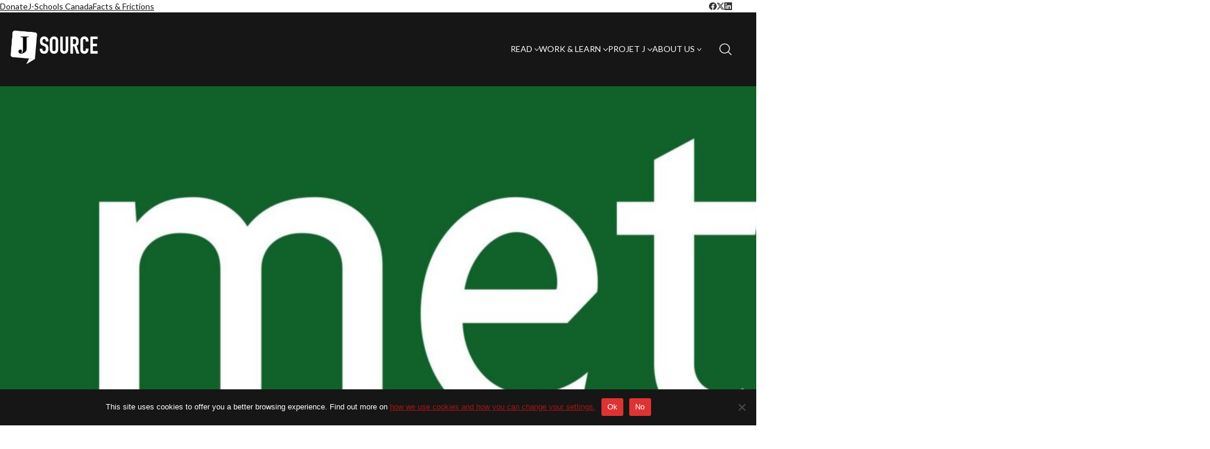

--- FILE ---
content_type: text/html; charset=UTF-8
request_url: https://j-source.ca/memo-star-media-closing-metro-ottawa-downtown-office-moving-team-to-nepean/
body_size: 24151
content:
<!DOCTYPE html>

<html class="no-js" dir="ltr" lang="en-US" prefix="og: https://ogp.me/ns#">
<head>
    <meta charset="UTF-8">
    <meta name="viewport" content="width=device-width, initial-scale=1.0">

	
<!-- Author Meta Tags by Molongui Authorship, visit: https://wordpress.org/plugins/molongui-authorship/ -->
<meta name="author" content="H.G. Watson">
<!-- /Molongui Authorship -->

<title>Memo: Star Media closing Metro Ottawa downtown office, moving team to Nepean - J-Source</title>
<link rel="preconnect" href="https://fonts.googleapis.com">
<link rel="preconnect" href="https://fonts.gstatic.com" crossorigin>
<link rel="preload" href="https://fonts.gstatic.com/s/lato/v24/S6uyw4BMUTPHjx4wXiWtFCc.woff2" as="font" type="font/woff2" crossorigin>
	<style>img:is([sizes="auto" i], [sizes^="auto," i]) { contain-intrinsic-size: 3000px 1500px }</style>
	
		<!-- All in One SEO 4.9.3 - aioseo.com -->
	<meta name="description" content="The Metro Ottawa team will move to the Metroland offices in Nepean. The following memo was sent to Star Media Group staff on Dec. 12, 2016 from Sandy MacLeod, Chief Operating Officer, Print. Earlier today I met with the staff of Metro Ottawa to announce continued co-operation with the Metroland Ottawa group. Over the past few" />
	<meta name="robots" content="max-image-preview:large" />
	<meta name="author" content="H.G. Watson"/>
	<link rel="canonical" href="https://j-source.ca/memo-star-media-closing-metro-ottawa-downtown-office-moving-team-to-nepean/" />
	<meta name="generator" content="All in One SEO (AIOSEO) 4.9.3" />
		<meta property="og:locale" content="en_US" />
		<meta property="og:site_name" content="J-Source - News, research and commentary about journalism in Canada" />
		<meta property="og:type" content="article" />
		<meta property="og:title" content="Memo: Star Media closing Metro Ottawa downtown office, moving team to Nepean - J-Source" />
		<meta property="og:description" content="The Metro Ottawa team will move to the Metroland offices in Nepean. The following memo was sent to Star Media Group staff on Dec. 12, 2016 from Sandy MacLeod, Chief Operating Officer, Print. Earlier today I met with the staff of Metro Ottawa to announce continued co-operation with the Metroland Ottawa group. Over the past few" />
		<meta property="og:url" content="https://j-source.ca/memo-star-media-closing-metro-ottawa-downtown-office-moving-team-to-nepean/" />
		<meta property="og:image" content="https://s35990.pcdn.co/wp-content/uploads/2016/12/metro_logo1.jpg" />
		<meta property="og:image:secure_url" content="https://s35990.pcdn.co/wp-content/uploads/2016/12/metro_logo1.jpg" />
		<meta property="og:image:width" content="2048" />
		<meta property="og:image:height" content="728" />
		<meta property="article:published_time" content="2016-12-12T23:22:14+00:00" />
		<meta property="article:modified_time" content="2017-08-30T15:07:39+00:00" />
		<meta name="twitter:card" content="summary_large_image" />
		<meta name="twitter:title" content="Memo: Star Media closing Metro Ottawa downtown office, moving team to Nepean - J-Source" />
		<meta name="twitter:description" content="The Metro Ottawa team will move to the Metroland offices in Nepean. The following memo was sent to Star Media Group staff on Dec. 12, 2016 from Sandy MacLeod, Chief Operating Officer, Print. Earlier today I met with the staff of Metro Ottawa to announce continued co-operation with the Metroland Ottawa group. Over the past few" />
		<meta name="twitter:image" content="https://s35990.pcdn.co/wp-content/uploads/2016/12/metro_logo1.jpg" />
		<script type="application/ld+json" class="aioseo-schema">
			{"@context":"https:\/\/schema.org","@graph":[{"@type":"BlogPosting","@id":"https:\/\/j-source.ca\/memo-star-media-closing-metro-ottawa-downtown-office-moving-team-to-nepean\/#blogposting","name":"Memo: Star Media closing Metro Ottawa downtown office, moving team to Nepean - J-Source","headline":"Memo: Star Media closing Metro Ottawa downtown office, moving team to Nepean","author":{"@id":"https:\/\/j-source.ca\/author\/h-g-watson\/#author"},"publisher":{"@id":"https:\/\/j-source.ca\/#organization"},"image":{"@type":"ImageObject","url":"https:\/\/j-source.ca\/wp-content\/uploads\/2016\/12\/metro_logo1.jpg","width":2048,"height":728,"caption":"metro_logo1.jpg"},"datePublished":"2016-12-12T18:22:14-05:00","dateModified":"2017-08-30T11:07:39-04:00","inLanguage":"en-US","mainEntityOfPage":{"@id":"https:\/\/j-source.ca\/memo-star-media-closing-metro-ottawa-downtown-office-moving-team-to-nepean\/#webpage"},"isPartOf":{"@id":"https:\/\/j-source.ca\/memo-star-media-closing-metro-ottawa-downtown-office-moving-team-to-nepean\/#webpage"},"articleSection":"Read, Memos"},{"@type":"BreadcrumbList","@id":"https:\/\/j-source.ca\/memo-star-media-closing-metro-ottawa-downtown-office-moving-team-to-nepean\/#breadcrumblist","itemListElement":[{"@type":"ListItem","@id":"https:\/\/j-source.ca#listItem","position":1,"name":"Home","item":"https:\/\/j-source.ca","nextItem":{"@type":"ListItem","@id":"https:\/\/j-source.ca\/category\/read\/#listItem","name":"Read"}},{"@type":"ListItem","@id":"https:\/\/j-source.ca\/category\/read\/#listItem","position":2,"name":"Read","item":"https:\/\/j-source.ca\/category\/read\/","nextItem":{"@type":"ListItem","@id":"https:\/\/j-source.ca\/category\/read\/memos\/#listItem","name":"Memos"},"previousItem":{"@type":"ListItem","@id":"https:\/\/j-source.ca#listItem","name":"Home"}},{"@type":"ListItem","@id":"https:\/\/j-source.ca\/category\/read\/memos\/#listItem","position":3,"name":"Memos","item":"https:\/\/j-source.ca\/category\/read\/memos\/","nextItem":{"@type":"ListItem","@id":"https:\/\/j-source.ca\/memo-star-media-closing-metro-ottawa-downtown-office-moving-team-to-nepean\/#listItem","name":"Memo: Star Media closing Metro Ottawa downtown office, moving team to Nepean"},"previousItem":{"@type":"ListItem","@id":"https:\/\/j-source.ca\/category\/read\/#listItem","name":"Read"}},{"@type":"ListItem","@id":"https:\/\/j-source.ca\/memo-star-media-closing-metro-ottawa-downtown-office-moving-team-to-nepean\/#listItem","position":4,"name":"Memo: Star Media closing Metro Ottawa downtown office, moving team to Nepean","previousItem":{"@type":"ListItem","@id":"https:\/\/j-source.ca\/category\/read\/memos\/#listItem","name":"Memos"}}]},{"@type":"Organization","@id":"https:\/\/j-source.ca\/#organization","name":"J-Source","description":"News, research and commentary about journalism in Canada","url":"https:\/\/j-source.ca\/"},{"@type":"Person","@id":"https:\/\/j-source.ca\/author\/h-g-watson\/#author","url":"https:\/\/j-source.ca\/author\/h-g-watson\/","name":"H.G. Watson","image":{"@type":"ImageObject","@id":"https:\/\/j-source.ca\/memo-star-media-closing-metro-ottawa-downtown-office-moving-team-to-nepean\/#authorImage","url":"https:\/\/secure.gravatar.com\/avatar\/679cf6d68d853451b9978dbe1376d932f05259175ea0e3c5f2647983c14b7445?s=96&d=https%3A%2F%2Fj-source.ca%2Fwp-content%2Fuploads%2F2023%2F03%2Fcropped-Artboard-8.png&r=g","width":96,"height":96,"caption":"H.G. Watson"}},{"@type":"WebPage","@id":"https:\/\/j-source.ca\/memo-star-media-closing-metro-ottawa-downtown-office-moving-team-to-nepean\/#webpage","url":"https:\/\/j-source.ca\/memo-star-media-closing-metro-ottawa-downtown-office-moving-team-to-nepean\/","name":"Memo: Star Media closing Metro Ottawa downtown office, moving team to Nepean - J-Source","description":"The Metro Ottawa team will move to the Metroland offices in Nepean. The following memo was sent to Star Media Group staff on Dec. 12, 2016 from Sandy MacLeod, Chief Operating Officer, Print. Earlier today I met with the staff of Metro Ottawa to announce continued co-operation with the Metroland Ottawa group. Over the past few","inLanguage":"en-US","isPartOf":{"@id":"https:\/\/j-source.ca\/#website"},"breadcrumb":{"@id":"https:\/\/j-source.ca\/memo-star-media-closing-metro-ottawa-downtown-office-moving-team-to-nepean\/#breadcrumblist"},"author":{"@id":"https:\/\/j-source.ca\/author\/h-g-watson\/#author"},"creator":{"@id":"https:\/\/j-source.ca\/author\/h-g-watson\/#author"},"image":{"@type":"ImageObject","url":"https:\/\/j-source.ca\/wp-content\/uploads\/2016\/12\/metro_logo1.jpg","@id":"https:\/\/j-source.ca\/memo-star-media-closing-metro-ottawa-downtown-office-moving-team-to-nepean\/#mainImage","width":2048,"height":728,"caption":"metro_logo1.jpg"},"primaryImageOfPage":{"@id":"https:\/\/j-source.ca\/memo-star-media-closing-metro-ottawa-downtown-office-moving-team-to-nepean\/#mainImage"},"datePublished":"2016-12-12T18:22:14-05:00","dateModified":"2017-08-30T11:07:39-04:00"},{"@type":"WebSite","@id":"https:\/\/j-source.ca\/#website","url":"https:\/\/j-source.ca\/","name":"J-Source","description":"News, research and commentary about journalism in Canada","inLanguage":"en-US","publisher":{"@id":"https:\/\/j-source.ca\/#organization"}}]}
		</script>
		<!-- All in One SEO -->

<link rel='dns-prefetch' href='//www.google.com' />
<link rel='dns-prefetch' href='//fonts.googleapis.com' />
<link rel="alternate" type="text/calendar" title="J-Source &raquo; iCal Feed" href="https://j-source.ca/events/?ical=1" />
<script type="text/javascript" id="wpp-js" src="https://s35990.pcdn.co/wp-content/plugins/wordpress-popular-posts/assets/js/wpp.min.js?ver=7.3.6" data-sampling="0" data-sampling-rate="100" data-api-url="https://j-source.ca/wp-json/wordpress-popular-posts" data-post-id="11473" data-token="999d838258" data-lang="0" data-debug="0"></script>
		<!-- This site uses the Google Analytics by MonsterInsights plugin v9.11.1 - Using Analytics tracking - https://www.monsterinsights.com/ -->
							<script src="//www.googletagmanager.com/gtag/js?id=G-FRXET4F874"  data-cfasync="false" data-wpfc-render="false" type="text/javascript" async></script>
			<script data-cfasync="false" data-wpfc-render="false" type="text/javascript">
				var mi_version = '9.11.1';
				var mi_track_user = true;
				var mi_no_track_reason = '';
								var MonsterInsightsDefaultLocations = {"page_location":"https:\/\/j-source.ca\/memo-star-media-closing-metro-ottawa-downtown-office-moving-team-to-nepean\/"};
								if ( typeof MonsterInsightsPrivacyGuardFilter === 'function' ) {
					var MonsterInsightsLocations = (typeof MonsterInsightsExcludeQuery === 'object') ? MonsterInsightsPrivacyGuardFilter( MonsterInsightsExcludeQuery ) : MonsterInsightsPrivacyGuardFilter( MonsterInsightsDefaultLocations );
				} else {
					var MonsterInsightsLocations = (typeof MonsterInsightsExcludeQuery === 'object') ? MonsterInsightsExcludeQuery : MonsterInsightsDefaultLocations;
				}

								var disableStrs = [
										'ga-disable-G-FRXET4F874',
									];

				/* Function to detect opted out users */
				function __gtagTrackerIsOptedOut() {
					for (var index = 0; index < disableStrs.length; index++) {
						if (document.cookie.indexOf(disableStrs[index] + '=true') > -1) {
							return true;
						}
					}

					return false;
				}

				/* Disable tracking if the opt-out cookie exists. */
				if (__gtagTrackerIsOptedOut()) {
					for (var index = 0; index < disableStrs.length; index++) {
						window[disableStrs[index]] = true;
					}
				}

				/* Opt-out function */
				function __gtagTrackerOptout() {
					for (var index = 0; index < disableStrs.length; index++) {
						document.cookie = disableStrs[index] + '=true; expires=Thu, 31 Dec 2099 23:59:59 UTC; path=/';
						window[disableStrs[index]] = true;
					}
				}

				if ('undefined' === typeof gaOptout) {
					function gaOptout() {
						__gtagTrackerOptout();
					}
				}
								window.dataLayer = window.dataLayer || [];

				window.MonsterInsightsDualTracker = {
					helpers: {},
					trackers: {},
				};
				if (mi_track_user) {
					function __gtagDataLayer() {
						dataLayer.push(arguments);
					}

					function __gtagTracker(type, name, parameters) {
						if (!parameters) {
							parameters = {};
						}

						if (parameters.send_to) {
							__gtagDataLayer.apply(null, arguments);
							return;
						}

						if (type === 'event') {
														parameters.send_to = monsterinsights_frontend.v4_id;
							var hookName = name;
							if (typeof parameters['event_category'] !== 'undefined') {
								hookName = parameters['event_category'] + ':' + name;
							}

							if (typeof MonsterInsightsDualTracker.trackers[hookName] !== 'undefined') {
								MonsterInsightsDualTracker.trackers[hookName](parameters);
							} else {
								__gtagDataLayer('event', name, parameters);
							}
							
						} else {
							__gtagDataLayer.apply(null, arguments);
						}
					}

					__gtagTracker('js', new Date());
					__gtagTracker('set', {
						'developer_id.dZGIzZG': true,
											});
					if ( MonsterInsightsLocations.page_location ) {
						__gtagTracker('set', MonsterInsightsLocations);
					}
										__gtagTracker('config', 'G-FRXET4F874', {"forceSSL":"true","link_attribution":"true"} );
										window.gtag = __gtagTracker;										(function () {
						/* https://developers.google.com/analytics/devguides/collection/analyticsjs/ */
						/* ga and __gaTracker compatibility shim. */
						var noopfn = function () {
							return null;
						};
						var newtracker = function () {
							return new Tracker();
						};
						var Tracker = function () {
							return null;
						};
						var p = Tracker.prototype;
						p.get = noopfn;
						p.set = noopfn;
						p.send = function () {
							var args = Array.prototype.slice.call(arguments);
							args.unshift('send');
							__gaTracker.apply(null, args);
						};
						var __gaTracker = function () {
							var len = arguments.length;
							if (len === 0) {
								return;
							}
							var f = arguments[len - 1];
							if (typeof f !== 'object' || f === null || typeof f.hitCallback !== 'function') {
								if ('send' === arguments[0]) {
									var hitConverted, hitObject = false, action;
									if ('event' === arguments[1]) {
										if ('undefined' !== typeof arguments[3]) {
											hitObject = {
												'eventAction': arguments[3],
												'eventCategory': arguments[2],
												'eventLabel': arguments[4],
												'value': arguments[5] ? arguments[5] : 1,
											}
										}
									}
									if ('pageview' === arguments[1]) {
										if ('undefined' !== typeof arguments[2]) {
											hitObject = {
												'eventAction': 'page_view',
												'page_path': arguments[2],
											}
										}
									}
									if (typeof arguments[2] === 'object') {
										hitObject = arguments[2];
									}
									if (typeof arguments[5] === 'object') {
										Object.assign(hitObject, arguments[5]);
									}
									if ('undefined' !== typeof arguments[1].hitType) {
										hitObject = arguments[1];
										if ('pageview' === hitObject.hitType) {
											hitObject.eventAction = 'page_view';
										}
									}
									if (hitObject) {
										action = 'timing' === arguments[1].hitType ? 'timing_complete' : hitObject.eventAction;
										hitConverted = mapArgs(hitObject);
										__gtagTracker('event', action, hitConverted);
									}
								}
								return;
							}

							function mapArgs(args) {
								var arg, hit = {};
								var gaMap = {
									'eventCategory': 'event_category',
									'eventAction': 'event_action',
									'eventLabel': 'event_label',
									'eventValue': 'event_value',
									'nonInteraction': 'non_interaction',
									'timingCategory': 'event_category',
									'timingVar': 'name',
									'timingValue': 'value',
									'timingLabel': 'event_label',
									'page': 'page_path',
									'location': 'page_location',
									'title': 'page_title',
									'referrer' : 'page_referrer',
								};
								for (arg in args) {
																		if (!(!args.hasOwnProperty(arg) || !gaMap.hasOwnProperty(arg))) {
										hit[gaMap[arg]] = args[arg];
									} else {
										hit[arg] = args[arg];
									}
								}
								return hit;
							}

							try {
								f.hitCallback();
							} catch (ex) {
							}
						};
						__gaTracker.create = newtracker;
						__gaTracker.getByName = newtracker;
						__gaTracker.getAll = function () {
							return [];
						};
						__gaTracker.remove = noopfn;
						__gaTracker.loaded = true;
						window['__gaTracker'] = __gaTracker;
					})();
									} else {
										console.log("");
					(function () {
						function __gtagTracker() {
							return null;
						}

						window['__gtagTracker'] = __gtagTracker;
						window['gtag'] = __gtagTracker;
					})();
									}
			</script>
							<!-- / Google Analytics by MonsterInsights -->
		<script type="text/javascript">
/* <![CDATA[ */
window._wpemojiSettings = {"baseUrl":"https:\/\/s.w.org\/images\/core\/emoji\/16.0.1\/72x72\/","ext":".png","svgUrl":"https:\/\/s.w.org\/images\/core\/emoji\/16.0.1\/svg\/","svgExt":".svg","source":{"concatemoji":"https:\/\/s35990.pcdn.co\/wp-includes\/js\/wp-emoji-release.min.js?ver=6.8.3"}};
/*! This file is auto-generated */
!function(s,n){var o,i,e;function c(e){try{var t={supportTests:e,timestamp:(new Date).valueOf()};sessionStorage.setItem(o,JSON.stringify(t))}catch(e){}}function p(e,t,n){e.clearRect(0,0,e.canvas.width,e.canvas.height),e.fillText(t,0,0);var t=new Uint32Array(e.getImageData(0,0,e.canvas.width,e.canvas.height).data),a=(e.clearRect(0,0,e.canvas.width,e.canvas.height),e.fillText(n,0,0),new Uint32Array(e.getImageData(0,0,e.canvas.width,e.canvas.height).data));return t.every(function(e,t){return e===a[t]})}function u(e,t){e.clearRect(0,0,e.canvas.width,e.canvas.height),e.fillText(t,0,0);for(var n=e.getImageData(16,16,1,1),a=0;a<n.data.length;a++)if(0!==n.data[a])return!1;return!0}function f(e,t,n,a){switch(t){case"flag":return n(e,"\ud83c\udff3\ufe0f\u200d\u26a7\ufe0f","\ud83c\udff3\ufe0f\u200b\u26a7\ufe0f")?!1:!n(e,"\ud83c\udde8\ud83c\uddf6","\ud83c\udde8\u200b\ud83c\uddf6")&&!n(e,"\ud83c\udff4\udb40\udc67\udb40\udc62\udb40\udc65\udb40\udc6e\udb40\udc67\udb40\udc7f","\ud83c\udff4\u200b\udb40\udc67\u200b\udb40\udc62\u200b\udb40\udc65\u200b\udb40\udc6e\u200b\udb40\udc67\u200b\udb40\udc7f");case"emoji":return!a(e,"\ud83e\udedf")}return!1}function g(e,t,n,a){var r="undefined"!=typeof WorkerGlobalScope&&self instanceof WorkerGlobalScope?new OffscreenCanvas(300,150):s.createElement("canvas"),o=r.getContext("2d",{willReadFrequently:!0}),i=(o.textBaseline="top",o.font="600 32px Arial",{});return e.forEach(function(e){i[e]=t(o,e,n,a)}),i}function t(e){var t=s.createElement("script");t.src=e,t.defer=!0,s.head.appendChild(t)}"undefined"!=typeof Promise&&(o="wpEmojiSettingsSupports",i=["flag","emoji"],n.supports={everything:!0,everythingExceptFlag:!0},e=new Promise(function(e){s.addEventListener("DOMContentLoaded",e,{once:!0})}),new Promise(function(t){var n=function(){try{var e=JSON.parse(sessionStorage.getItem(o));if("object"==typeof e&&"number"==typeof e.timestamp&&(new Date).valueOf()<e.timestamp+604800&&"object"==typeof e.supportTests)return e.supportTests}catch(e){}return null}();if(!n){if("undefined"!=typeof Worker&&"undefined"!=typeof OffscreenCanvas&&"undefined"!=typeof URL&&URL.createObjectURL&&"undefined"!=typeof Blob)try{var e="postMessage("+g.toString()+"("+[JSON.stringify(i),f.toString(),p.toString(),u.toString()].join(",")+"));",a=new Blob([e],{type:"text/javascript"}),r=new Worker(URL.createObjectURL(a),{name:"wpTestEmojiSupports"});return void(r.onmessage=function(e){c(n=e.data),r.terminate(),t(n)})}catch(e){}c(n=g(i,f,p,u))}t(n)}).then(function(e){for(var t in e)n.supports[t]=e[t],n.supports.everything=n.supports.everything&&n.supports[t],"flag"!==t&&(n.supports.everythingExceptFlag=n.supports.everythingExceptFlag&&n.supports[t]);n.supports.everythingExceptFlag=n.supports.everythingExceptFlag&&!n.supports.flag,n.DOMReady=!1,n.readyCallback=function(){n.DOMReady=!0}}).then(function(){return e}).then(function(){var e;n.supports.everything||(n.readyCallback(),(e=n.source||{}).concatemoji?t(e.concatemoji):e.wpemoji&&e.twemoji&&(t(e.twemoji),t(e.wpemoji)))}))}((window,document),window._wpemojiSettings);
/* ]]> */
</script>
<link rel='stylesheet' id='embed-pdf-viewer-css' href='https://s35990.pcdn.co/wp-content/plugins/embed-pdf-viewer/css/embed-pdf-viewer.css?ver=2.4.6' media='screen' />
<style id='wp-emoji-styles-inline-css'>

	img.wp-smiley, img.emoji {
		display: inline !important;
		border: none !important;
		box-shadow: none !important;
		height: 1em !important;
		width: 1em !important;
		margin: 0 0.07em !important;
		vertical-align: -0.1em !important;
		background: none !important;
		padding: 0 !important;
	}
</style>
<link rel='stylesheet' id='wp-block-library-css' href='https://s35990.pcdn.co/wp-includes/css/dist/block-library/style.min.css?ver=6.8.3' media='all' />
<style id='wp-block-library-theme-inline-css'>
.wp-block-audio :where(figcaption){color:#555;font-size:13px;text-align:center}.is-dark-theme .wp-block-audio :where(figcaption){color:#ffffffa6}.wp-block-audio{margin:0 0 1em}.wp-block-code{border:1px solid #ccc;border-radius:4px;font-family:Menlo,Consolas,monaco,monospace;padding:.8em 1em}.wp-block-embed :where(figcaption){color:#555;font-size:13px;text-align:center}.is-dark-theme .wp-block-embed :where(figcaption){color:#ffffffa6}.wp-block-embed{margin:0 0 1em}.blocks-gallery-caption{color:#555;font-size:13px;text-align:center}.is-dark-theme .blocks-gallery-caption{color:#ffffffa6}:root :where(.wp-block-image figcaption){color:#555;font-size:13px;text-align:center}.is-dark-theme :root :where(.wp-block-image figcaption){color:#ffffffa6}.wp-block-image{margin:0 0 1em}.wp-block-pullquote{border-bottom:4px solid;border-top:4px solid;color:currentColor;margin-bottom:1.75em}.wp-block-pullquote cite,.wp-block-pullquote footer,.wp-block-pullquote__citation{color:currentColor;font-size:.8125em;font-style:normal;text-transform:uppercase}.wp-block-quote{border-left:.25em solid;margin:0 0 1.75em;padding-left:1em}.wp-block-quote cite,.wp-block-quote footer{color:currentColor;font-size:.8125em;font-style:normal;position:relative}.wp-block-quote:where(.has-text-align-right){border-left:none;border-right:.25em solid;padding-left:0;padding-right:1em}.wp-block-quote:where(.has-text-align-center){border:none;padding-left:0}.wp-block-quote.is-large,.wp-block-quote.is-style-large,.wp-block-quote:where(.is-style-plain){border:none}.wp-block-search .wp-block-search__label{font-weight:700}.wp-block-search__button{border:1px solid #ccc;padding:.375em .625em}:where(.wp-block-group.has-background){padding:1.25em 2.375em}.wp-block-separator.has-css-opacity{opacity:.4}.wp-block-separator{border:none;border-bottom:2px solid;margin-left:auto;margin-right:auto}.wp-block-separator.has-alpha-channel-opacity{opacity:1}.wp-block-separator:not(.is-style-wide):not(.is-style-dots){width:100px}.wp-block-separator.has-background:not(.is-style-dots){border-bottom:none;height:1px}.wp-block-separator.has-background:not(.is-style-wide):not(.is-style-dots){height:2px}.wp-block-table{margin:0 0 1em}.wp-block-table td,.wp-block-table th{word-break:normal}.wp-block-table :where(figcaption){color:#555;font-size:13px;text-align:center}.is-dark-theme .wp-block-table :where(figcaption){color:#ffffffa6}.wp-block-video :where(figcaption){color:#555;font-size:13px;text-align:center}.is-dark-theme .wp-block-video :where(figcaption){color:#ffffffa6}.wp-block-video{margin:0 0 1em}:root :where(.wp-block-template-part.has-background){margin-bottom:0;margin-top:0;padding:1.25em 2.375em}
</style>
<link rel='stylesheet' id='aioseo/css/src/vue/standalone/blocks/table-of-contents/global.scss-css' href='https://s35990.pcdn.co/wp-content/plugins/all-in-one-seo-pack/dist/Lite/assets/css/table-of-contents/global.e90f6d47.css?ver=4.9.3' media='all' />
<link rel='stylesheet' id='bpmp-mp3-player-style-css' href='https://s35990.pcdn.co/wp-content/plugins/audio-player-block/build/view.css?ver=6.8.3' media='all' />
<link rel='stylesheet' id='ultimate_blocks-cgb-style-css-css' href='https://s35990.pcdn.co/wp-content/plugins/ultimate-blocks/dist/blocks.style.build.css?ver=3.4.9' media='all' />
<style id='pdfemb-pdf-embedder-viewer-style-inline-css'>
.wp-block-pdfemb-pdf-embedder-viewer{max-width:none}

</style>
<style id='powerpress-player-block-style-inline-css'>


</style>
<link rel='stylesheet' id='typolab-lato-font-1-css' href='https://fonts.googleapis.com/css2?family=Lato&#038;display=swap&#038;ver=4.5.3' media='all' />
<style id='global-styles-inline-css'>
:root{--wp--preset--aspect-ratio--square: 1;--wp--preset--aspect-ratio--4-3: 4/3;--wp--preset--aspect-ratio--3-4: 3/4;--wp--preset--aspect-ratio--3-2: 3/2;--wp--preset--aspect-ratio--2-3: 2/3;--wp--preset--aspect-ratio--16-9: 16/9;--wp--preset--aspect-ratio--9-16: 9/16;--wp--preset--color--black: #000000;--wp--preset--color--cyan-bluish-gray: #abb8c3;--wp--preset--color--white: #ffffff;--wp--preset--color--pale-pink: #f78da7;--wp--preset--color--vivid-red: #cf2e2e;--wp--preset--color--luminous-vivid-orange: #ff6900;--wp--preset--color--luminous-vivid-amber: #fcb900;--wp--preset--color--light-green-cyan: #7bdcb5;--wp--preset--color--vivid-green-cyan: #00d084;--wp--preset--color--pale-cyan-blue: #8ed1fc;--wp--preset--color--vivid-cyan-blue: #0693e3;--wp--preset--color--vivid-purple: #9b51e0;--wp--preset--color--color-1: #a81515;--wp--preset--color--color-2: #971313;--wp--preset--color--color-3: #161616;--wp--preset--color--color-4: #000000;--wp--preset--color--color-5: #EEEEEE;--wp--preset--color--color-6: #161616;--wp--preset--color--color-7: #FFF;--wp--preset--color--color-8: #EEEEEE;--wp--preset--gradient--vivid-cyan-blue-to-vivid-purple: linear-gradient(135deg,rgba(6,147,227,1) 0%,rgb(155,81,224) 100%);--wp--preset--gradient--light-green-cyan-to-vivid-green-cyan: linear-gradient(135deg,rgb(122,220,180) 0%,rgb(0,208,130) 100%);--wp--preset--gradient--luminous-vivid-amber-to-luminous-vivid-orange: linear-gradient(135deg,rgba(252,185,0,1) 0%,rgba(255,105,0,1) 100%);--wp--preset--gradient--luminous-vivid-orange-to-vivid-red: linear-gradient(135deg,rgba(255,105,0,1) 0%,rgb(207,46,46) 100%);--wp--preset--gradient--very-light-gray-to-cyan-bluish-gray: linear-gradient(135deg,rgb(238,238,238) 0%,rgb(169,184,195) 100%);--wp--preset--gradient--cool-to-warm-spectrum: linear-gradient(135deg,rgb(74,234,220) 0%,rgb(151,120,209) 20%,rgb(207,42,186) 40%,rgb(238,44,130) 60%,rgb(251,105,98) 80%,rgb(254,248,76) 100%);--wp--preset--gradient--blush-light-purple: linear-gradient(135deg,rgb(255,206,236) 0%,rgb(152,150,240) 100%);--wp--preset--gradient--blush-bordeaux: linear-gradient(135deg,rgb(254,205,165) 0%,rgb(254,45,45) 50%,rgb(107,0,62) 100%);--wp--preset--gradient--luminous-dusk: linear-gradient(135deg,rgb(255,203,112) 0%,rgb(199,81,192) 50%,rgb(65,88,208) 100%);--wp--preset--gradient--pale-ocean: linear-gradient(135deg,rgb(255,245,203) 0%,rgb(182,227,212) 50%,rgb(51,167,181) 100%);--wp--preset--gradient--electric-grass: linear-gradient(135deg,rgb(202,248,128) 0%,rgb(113,206,126) 100%);--wp--preset--gradient--midnight: linear-gradient(135deg,rgb(2,3,129) 0%,rgb(40,116,252) 100%);--wp--preset--font-size--small: 13px;--wp--preset--font-size--medium: 20px;--wp--preset--font-size--large: 36px;--wp--preset--font-size--x-large: 42px;--wp--preset--spacing--20: min(1.129vw, calc(var(--k-block-spacing-base) / 2));--wp--preset--spacing--30: min(1.736vw, calc(var(--k-block-spacing-base) / 1.3));--wp--preset--spacing--40: min(2.258vw, var(--k-block-spacing-base));--wp--preset--spacing--50: min(2.935vw, calc(var(--k-block-spacing-base) * 1.3));--wp--preset--spacing--60: min(4.516vw, calc(var(--k-block-spacing-base) * 2));--wp--preset--spacing--70: min(9.032vw, calc(var(--k-block-spacing-base) * 4));--wp--preset--spacing--80: 5.06rem;--wp--preset--spacing--10: min(0.564vw, calc(var(--k-block-spacing-base) / 4));--wp--preset--shadow--natural: 6px 6px 9px rgba(0, 0, 0, 0.2);--wp--preset--shadow--deep: 12px 12px 50px rgba(0, 0, 0, 0.4);--wp--preset--shadow--sharp: 6px 6px 0px rgba(0, 0, 0, 0.2);--wp--preset--shadow--outlined: 6px 6px 0px -3px rgba(255, 255, 255, 1), 6px 6px rgba(0, 0, 0, 1);--wp--preset--shadow--crisp: 6px 6px 0px rgba(0, 0, 0, 1);}:root { --wp--style--global--content-size: var(--k-container-max-width);--wp--style--global--wide-size: calc(var(--k-container-max-width) + var(--k-wide-align-offset) * 2); }:where(body) { margin: 0; }.wp-site-blocks > .alignleft { float: left; margin-right: 2em; }.wp-site-blocks > .alignright { float: right; margin-left: 2em; }.wp-site-blocks > .aligncenter { justify-content: center; margin-left: auto; margin-right: auto; }:where(.wp-site-blocks) > * { margin-block-start: 24px; margin-block-end: 0; }:where(.wp-site-blocks) > :first-child { margin-block-start: 0; }:where(.wp-site-blocks) > :last-child { margin-block-end: 0; }:root { --wp--style--block-gap: 24px; }:root :where(.is-layout-flow) > :first-child{margin-block-start: 0;}:root :where(.is-layout-flow) > :last-child{margin-block-end: 0;}:root :where(.is-layout-flow) > *{margin-block-start: 24px;margin-block-end: 0;}:root :where(.is-layout-constrained) > :first-child{margin-block-start: 0;}:root :where(.is-layout-constrained) > :last-child{margin-block-end: 0;}:root :where(.is-layout-constrained) > *{margin-block-start: 24px;margin-block-end: 0;}:root :where(.is-layout-flex){gap: 24px;}:root :where(.is-layout-grid){gap: 24px;}.is-layout-flow > .alignleft{float: left;margin-inline-start: 0;margin-inline-end: 2em;}.is-layout-flow > .alignright{float: right;margin-inline-start: 2em;margin-inline-end: 0;}.is-layout-flow > .aligncenter{margin-left: auto !important;margin-right: auto !important;}.is-layout-constrained > .alignleft{float: left;margin-inline-start: 0;margin-inline-end: 2em;}.is-layout-constrained > .alignright{float: right;margin-inline-start: 2em;margin-inline-end: 0;}.is-layout-constrained > .aligncenter{margin-left: auto !important;margin-right: auto !important;}.is-layout-constrained > :where(:not(.alignleft):not(.alignright):not(.alignfull)){max-width: var(--wp--style--global--content-size);margin-left: auto !important;margin-right: auto !important;}.is-layout-constrained > .alignwide{max-width: var(--wp--style--global--wide-size);}body .is-layout-flex{display: flex;}.is-layout-flex{flex-wrap: wrap;align-items: center;}.is-layout-flex > :is(*, div){margin: 0;}body .is-layout-grid{display: grid;}.is-layout-grid > :is(*, div){margin: 0;}body{padding-top: 0px;padding-right: 0px;padding-bottom: 0px;padding-left: 0px;}a:where(:not(.wp-element-button)){text-decoration: underline;}:root :where(.wp-element-button, .wp-block-button__link){background-color: #32373c;border-width: 0;color: #fff;font-family: inherit;font-size: inherit;line-height: inherit;padding: calc(0.667em + 2px) calc(1.333em + 2px);text-decoration: none;}.has-black-color{color: var(--wp--preset--color--black) !important;}.has-cyan-bluish-gray-color{color: var(--wp--preset--color--cyan-bluish-gray) !important;}.has-white-color{color: var(--wp--preset--color--white) !important;}.has-pale-pink-color{color: var(--wp--preset--color--pale-pink) !important;}.has-vivid-red-color{color: var(--wp--preset--color--vivid-red) !important;}.has-luminous-vivid-orange-color{color: var(--wp--preset--color--luminous-vivid-orange) !important;}.has-luminous-vivid-amber-color{color: var(--wp--preset--color--luminous-vivid-amber) !important;}.has-light-green-cyan-color{color: var(--wp--preset--color--light-green-cyan) !important;}.has-vivid-green-cyan-color{color: var(--wp--preset--color--vivid-green-cyan) !important;}.has-pale-cyan-blue-color{color: var(--wp--preset--color--pale-cyan-blue) !important;}.has-vivid-cyan-blue-color{color: var(--wp--preset--color--vivid-cyan-blue) !important;}.has-vivid-purple-color{color: var(--wp--preset--color--vivid-purple) !important;}.has-color-1-color{color: var(--wp--preset--color--color-1) !important;}.has-color-2-color{color: var(--wp--preset--color--color-2) !important;}.has-color-3-color{color: var(--wp--preset--color--color-3) !important;}.has-color-4-color{color: var(--wp--preset--color--color-4) !important;}.has-color-5-color{color: var(--wp--preset--color--color-5) !important;}.has-color-6-color{color: var(--wp--preset--color--color-6) !important;}.has-color-7-color{color: var(--wp--preset--color--color-7) !important;}.has-color-8-color{color: var(--wp--preset--color--color-8) !important;}.has-black-background-color{background-color: var(--wp--preset--color--black) !important;}.has-cyan-bluish-gray-background-color{background-color: var(--wp--preset--color--cyan-bluish-gray) !important;}.has-white-background-color{background-color: var(--wp--preset--color--white) !important;}.has-pale-pink-background-color{background-color: var(--wp--preset--color--pale-pink) !important;}.has-vivid-red-background-color{background-color: var(--wp--preset--color--vivid-red) !important;}.has-luminous-vivid-orange-background-color{background-color: var(--wp--preset--color--luminous-vivid-orange) !important;}.has-luminous-vivid-amber-background-color{background-color: var(--wp--preset--color--luminous-vivid-amber) !important;}.has-light-green-cyan-background-color{background-color: var(--wp--preset--color--light-green-cyan) !important;}.has-vivid-green-cyan-background-color{background-color: var(--wp--preset--color--vivid-green-cyan) !important;}.has-pale-cyan-blue-background-color{background-color: var(--wp--preset--color--pale-cyan-blue) !important;}.has-vivid-cyan-blue-background-color{background-color: var(--wp--preset--color--vivid-cyan-blue) !important;}.has-vivid-purple-background-color{background-color: var(--wp--preset--color--vivid-purple) !important;}.has-color-1-background-color{background-color: var(--wp--preset--color--color-1) !important;}.has-color-2-background-color{background-color: var(--wp--preset--color--color-2) !important;}.has-color-3-background-color{background-color: var(--wp--preset--color--color-3) !important;}.has-color-4-background-color{background-color: var(--wp--preset--color--color-4) !important;}.has-color-5-background-color{background-color: var(--wp--preset--color--color-5) !important;}.has-color-6-background-color{background-color: var(--wp--preset--color--color-6) !important;}.has-color-7-background-color{background-color: var(--wp--preset--color--color-7) !important;}.has-color-8-background-color{background-color: var(--wp--preset--color--color-8) !important;}.has-black-border-color{border-color: var(--wp--preset--color--black) !important;}.has-cyan-bluish-gray-border-color{border-color: var(--wp--preset--color--cyan-bluish-gray) !important;}.has-white-border-color{border-color: var(--wp--preset--color--white) !important;}.has-pale-pink-border-color{border-color: var(--wp--preset--color--pale-pink) !important;}.has-vivid-red-border-color{border-color: var(--wp--preset--color--vivid-red) !important;}.has-luminous-vivid-orange-border-color{border-color: var(--wp--preset--color--luminous-vivid-orange) !important;}.has-luminous-vivid-amber-border-color{border-color: var(--wp--preset--color--luminous-vivid-amber) !important;}.has-light-green-cyan-border-color{border-color: var(--wp--preset--color--light-green-cyan) !important;}.has-vivid-green-cyan-border-color{border-color: var(--wp--preset--color--vivid-green-cyan) !important;}.has-pale-cyan-blue-border-color{border-color: var(--wp--preset--color--pale-cyan-blue) !important;}.has-vivid-cyan-blue-border-color{border-color: var(--wp--preset--color--vivid-cyan-blue) !important;}.has-vivid-purple-border-color{border-color: var(--wp--preset--color--vivid-purple) !important;}.has-color-1-border-color{border-color: var(--wp--preset--color--color-1) !important;}.has-color-2-border-color{border-color: var(--wp--preset--color--color-2) !important;}.has-color-3-border-color{border-color: var(--wp--preset--color--color-3) !important;}.has-color-4-border-color{border-color: var(--wp--preset--color--color-4) !important;}.has-color-5-border-color{border-color: var(--wp--preset--color--color-5) !important;}.has-color-6-border-color{border-color: var(--wp--preset--color--color-6) !important;}.has-color-7-border-color{border-color: var(--wp--preset--color--color-7) !important;}.has-color-8-border-color{border-color: var(--wp--preset--color--color-8) !important;}.has-vivid-cyan-blue-to-vivid-purple-gradient-background{background: var(--wp--preset--gradient--vivid-cyan-blue-to-vivid-purple) !important;}.has-light-green-cyan-to-vivid-green-cyan-gradient-background{background: var(--wp--preset--gradient--light-green-cyan-to-vivid-green-cyan) !important;}.has-luminous-vivid-amber-to-luminous-vivid-orange-gradient-background{background: var(--wp--preset--gradient--luminous-vivid-amber-to-luminous-vivid-orange) !important;}.has-luminous-vivid-orange-to-vivid-red-gradient-background{background: var(--wp--preset--gradient--luminous-vivid-orange-to-vivid-red) !important;}.has-very-light-gray-to-cyan-bluish-gray-gradient-background{background: var(--wp--preset--gradient--very-light-gray-to-cyan-bluish-gray) !important;}.has-cool-to-warm-spectrum-gradient-background{background: var(--wp--preset--gradient--cool-to-warm-spectrum) !important;}.has-blush-light-purple-gradient-background{background: var(--wp--preset--gradient--blush-light-purple) !important;}.has-blush-bordeaux-gradient-background{background: var(--wp--preset--gradient--blush-bordeaux) !important;}.has-luminous-dusk-gradient-background{background: var(--wp--preset--gradient--luminous-dusk) !important;}.has-pale-ocean-gradient-background{background: var(--wp--preset--gradient--pale-ocean) !important;}.has-electric-grass-gradient-background{background: var(--wp--preset--gradient--electric-grass) !important;}.has-midnight-gradient-background{background: var(--wp--preset--gradient--midnight) !important;}.has-small-font-size{font-size: var(--wp--preset--font-size--small) !important;}.has-medium-font-size{font-size: var(--wp--preset--font-size--medium) !important;}.has-large-font-size{font-size: var(--wp--preset--font-size--large) !important;}.has-x-large-font-size{font-size: var(--wp--preset--font-size--x-large) !important;}
:root :where(.wp-block-pullquote){font-size: 1.5em;line-height: 1.6;}
</style>
<link rel='stylesheet' id='cookie-notice-front-css' href='https://s35990.pcdn.co/wp-content/plugins/cookie-notice/css/front.min.css?ver=2.5.11' media='all' />
<link rel='stylesheet' id='ub-extension-style-css-css' href='https://s35990.pcdn.co/wp-content/plugins/ultimate-blocks/src/extensions/style.css?ver=6.8.3' media='all' />
<link rel='stylesheet' id='wpa-style-css' href='https://s35990.pcdn.co/wp-content/plugins/wp-accessibility/css/wpa-style.css?ver=2.2.6' media='all' />
<style id='wpa-style-inline-css'>

.wpa-hide-ltr#skiplinks a, .wpa-hide-ltr#skiplinks a:hover, .wpa-hide-ltr#skiplinks a:visited {
	
}
.wpa-hide-ltr#skiplinks a:active,  .wpa-hide-ltr#skiplinks a:focus {
	background-color: #f1f1f1;
	box-shadow: 0 0 2px 2px rgba(0, 0, 0, 0.6);
	color: #0073aa;
	display: block;
	font-weight: 600;
	height: auto;
	line-height: normal;
	padding: 15px 23px 14px;
	position: absolute;
	left: 6px;
	top: var(--admin-bar-top);
	text-decoration: none;
	text-transform: none;
	width: auto;
	z-index: 100000;
}
	
		:focus { outline: 2px solid#233c7f!important; outline-offset: 2px !important; }
		:root { --admin-bar-top : 7px; }
</style>
<link rel='stylesheet' id='extendify-utility-styles-css' href='https://s35990.pcdn.co/wp-content/plugins/extendify/public/build/utility-minimum.css?ver=6.8.3' media='all' />
<link rel='stylesheet' id='if-menu-site-css-css' href='https://s35990.pcdn.co/wp-content/plugins/if-menu/assets/if-menu-site.css?ver=6.8.3' media='all' />
<link rel='stylesheet' id='wordpress-popular-posts-css-css' href='https://s35990.pcdn.co/wp-content/plugins/wordpress-popular-posts/assets/css/wpp.css?ver=7.3.6' media='all' />
<link rel='stylesheet' id='molongui-authorship-box-css' href='https://s35990.pcdn.co/wp-content/plugins/molongui-authorship/assets/css/author-box.af84.min.css?ver=5.2.6' media='all' />
<style id='molongui-authorship-box-inline-css'>
:root{ --m-a-box-bp: 600px; --m-a-box-bp-l: 599px; }.m-a-box {width:100%;margin-top:20px !important;margin-bottom:20px !important;} .m-a-box-header {margin-bottom:20px;} .m-a-box-header > :first-child,  .m-a-box-header a.m-a-box-header-url {text-transform:none;text-align:left;} .m-a-box-container {padding-top:0;padding-right:0;padding-bottom:0;padding-left:0;border-style:solid;border-top-width:1px;border-right-width:1px;border-bottom-width:1px;border-left-width:1px;border-color:#ffffff;background-color:#ffffff;box-shadow:0 0 0 0 #ababab ;} .m-a-box-avatar img,  .m-a-box-avatar div[data-avatar-type="acronym"] {border-style:solid;border-width:1px;border-radius:50%;} .m-a-box-name *  {font-size:16px;text-transform:none;text-align:left;} .m-a-box-container .m-a-box-content.m-a-box-profile .m-a-box-data .m-a-box-name * {text-align:left;} .m-a-box-content.m-a-box-profile .m-a-box-data .m-a-box-meta {text-align:left;} .m-a-box-content.m-a-box-profile .m-a-box-data .m-a-box-meta * {font-size:11px;text-transform:none;} .m-a-box-meta-divider {padding:0 0.2em;} .m-a-box-bio > * {font-size:14px;line-height:14px;text-align:justify;} .m-icon-container {background-color: inherit; border-color: inherit; color: #999999 !important;font-size:20px;} .m-a-box-related-entry-title,  .m-a-box-related-entry-title a {font-size:14px;text-transform:none;}.single .post .author-info, .author-bio {display: block !important}
</style>
<link rel='stylesheet' id='dashicons-css' href='https://s35990.pcdn.co/wp-includes/css/dashicons.min.css?ver=6.8.3' media='all' />
<link rel='stylesheet' id='orbisius_ct_kalium_child_theme_parent_style-css' href='https://s35990.pcdn.co/wp-content/themes/kalium/style.css?ver=1768575218' media='all' />
<link rel='stylesheet' id='orbisius_ct_kalium_child_theme_parent_style_child_style-css' href='https://s35990.pcdn.co/wp-content/themes/kalium-child-theme/style.css?ver=1678883624' media='all' />
<style id='kadence-blocks-global-variables-inline-css'>
:root {--global-kb-font-size-sm:clamp(0.8rem, 0.73rem + 0.217vw, 0.9rem);--global-kb-font-size-md:clamp(1.1rem, 0.995rem + 0.326vw, 1.25rem);--global-kb-font-size-lg:clamp(1.75rem, 1.576rem + 0.543vw, 2rem);--global-kb-font-size-xl:clamp(2.25rem, 1.728rem + 1.63vw, 3rem);--global-kb-font-size-xxl:clamp(2.5rem, 1.456rem + 3.26vw, 4rem);--global-kb-font-size-xxxl:clamp(2.75rem, 0.489rem + 7.065vw, 6rem);}:root {--global-palette1: #3182CE;--global-palette2: #2B6CB0;--global-palette3: #1A202C;--global-palette4: #2D3748;--global-palette5: #4A5568;--global-palette6: #718096;--global-palette7: #EDF2F7;--global-palette8: #F7FAFC;--global-palette9: #ffffff;}
</style>
<link rel='stylesheet' id='kalium-theme-bootstrap-css' href='https://s35990.pcdn.co/wp-content/themes/kalium/assets/css/bootstrap.min.css?ver=4.5.3.1768477027' media='all' />
<link rel='stylesheet' id='kalium-theme-base-css' href='https://s35990.pcdn.co/wp-content/themes/kalium/assets/css/base.min.css?ver=4.5.3.1768477027' media='all' />
<link rel='stylesheet' id='kalium-theme-wpbakery-css' href='https://s35990.pcdn.co/wp-content/themes/kalium/assets/css/wpbakery.min.css?ver=4.5.3.1768477027' media='all' />
<link rel='stylesheet' id='kalium-theme-icons-default-css' href='https://s35990.pcdn.co/wp-content/themes/kalium/assets/icons/main.min.css?ver=4.5.3.1768477027' media='all' />
<link rel='stylesheet' id='kalium-theme-style-css' href='https://s35990.pcdn.co/wp-content/themes/kalium/style.css?ver=4.5.3.1768477027' media='all' />
<script type="text/javascript">
/* <![CDATA[ */
/**
 * @package kalium
 * @version 4.5.3
 * @author  Laborator
 * @see     {@link https://kaliumtheme.com}
 * @build   1768476986
 */
!function(){"use strict";const n="kalium",o=`dataLayer${(n=>{const o="0123456789abcdef";let t="";for(let a=0;a<n;a++){const n=Math.floor(16*Math.random());t+=o.charAt(n)}return t})(6)}`;window[o]=window[o]||[],window[n]=function(){window[o].push(arguments)},window.labThemeAPI=n,window.labThemeDataLayer=o}();

/* ]]> */
</script>
<script type="text/javascript">
/* <![CDATA[ */
var ajaxurl = ajaxurl || "https:\/\/j-source.ca\/wp-admin\/admin-ajax.php";
/* ]]> */
</script>
	<script>
		document.addEventListener("load",(function(e){if("loading"===document.readyState&&"IMG"===e.target.tagName&&e.target.complete){var t=e.target.parentElement;"PICTURE"===t.tagName&&(t=t.parentElement),t.classList.contains("image-placeholder")&&t.classList.add("loaded")}}),!0);
	</script>
	<script>window.wpb_disable_full_width_row_js = true</script><script type="text/javascript">
/* <![CDATA[ */
kalium( 'set', 'mediaPlayer', {"handler":"kalium-videojs","options":{"autoplay":"no","loop":false,"skin":"minimal","useDefaultYouTubePlayer":false,"libraryLoadStrategy":"viewport"}} );
/* ]]> */
</script>

<style data-font-appearance-settings>body {
	--k-body-font-size: 16px;
}
h1, .h1 {
	--k-font-size: 36px;
}
h2, .h2 {
	--k-font-size: 30px;
}
h3, .h3 {
	--k-font-size: 27px;
}
h4, .h4 {
	--k-font-size: 22px;
}
h5, .h5 {
	--k-font-size: 18px;
}
h6, .h6 {
	--k-font-size: 16px;
}
.site-header .header-block {
	font-size: 14px;
	text-transform: uppercase;
}
.site-header .top-header-bar {
	font-size: 14px;
}
.mobile-menu {
	text-transform: uppercase;
}</style><style data-base-selectors>body {--k-body-font-family:"Lato";--k-font-style:normal;--k-font-weight:normal}h1, .h1, h2, .h2, h3, .h3, h4, .h4, h5, .h5, h6, .h6 {--k-font-family:"Lato";--k-font-style:normal;--k-font-weight:normal}p {font-family:"Lato";font-style:normal;font-weight:normal}</style>
<style data-custom-selectors>h1, .h1, h2, .h2, h3, .h3, h4, .h4, h5, .h5, h6, .h6 {--k-text-transform:uppercase}</style>
<script type="text/javascript" src="https://s35990.pcdn.co/wp-content/plugins/google-analytics-for-wordpress/assets/js/frontend-gtag.min.js?ver=9.11.1" id="monsterinsights-frontend-script-js" async="async" data-wp-strategy="async"></script>
<script data-cfasync="false" data-wpfc-render="false" type="text/javascript" id='monsterinsights-frontend-script-js-extra'>/* <![CDATA[ */
var monsterinsights_frontend = {"js_events_tracking":"true","download_extensions":"doc,pdf,ppt,zip,xls,docx,pptx,xlsx","inbound_paths":"[{\"path\":\"\\\/go\\\/\",\"label\":\"affiliate\"},{\"path\":\"\\\/recommend\\\/\",\"label\":\"affiliate\"}]","home_url":"https:\/\/j-source.ca","hash_tracking":"false","v4_id":"G-FRXET4F874"};/* ]]> */
</script>
<script type="text/javascript" id="cookie-notice-front-js-before">
/* <![CDATA[ */
var cnArgs = {"ajaxUrl":"https:\/\/j-source.ca\/wp-admin\/admin-ajax.php","nonce":"b658baa464","hideEffect":"fade","position":"bottom","onScroll":true,"onScrollOffset":100,"onClick":true,"cookieName":"cookie_notice_accepted","cookieTime":7862400,"cookieTimeRejected":7862400,"globalCookie":false,"redirection":false,"cache":true,"revokeCookies":false,"revokeCookiesOpt":"automatic"};
/* ]]> */
</script>
<script type="text/javascript" src="https://s35990.pcdn.co/wp-content/plugins/cookie-notice/js/front.min.js?ver=2.5.11" id="cookie-notice-front-js"></script>
<script type="text/javascript" src="https://s35990.pcdn.co/wp-includes/js/jquery/jquery.min.js?ver=3.7.1" id="jquery-core-js"></script>
<script type="text/javascript" src="https://s35990.pcdn.co/wp-includes/js/jquery/jquery-migrate.min.js?ver=3.4.1" id="jquery-migrate-js"></script>
<script></script><link rel="https://api.w.org/" href="https://j-source.ca/wp-json/" /><link rel="alternate" title="JSON" type="application/json" href="https://j-source.ca/wp-json/wp/v2/posts/11473" /><link rel="EditURI" type="application/rsd+xml" title="RSD" href="https://j-source.ca/xmlrpc.php?rsd" />
<meta name="generator" content="WordPress 6.8.3" />
<link rel='shortlink' href='https://j-source.ca/?p=11473' />
<link rel="alternate" title="oEmbed (JSON)" type="application/json+oembed" href="https://j-source.ca/wp-json/oembed/1.0/embed?url=https%3A%2F%2Fj-source.ca%2Fmemo-star-media-closing-metro-ottawa-downtown-office-moving-team-to-nepean%2F" />
<link rel="alternate" title="oEmbed (XML)" type="text/xml+oembed" href="https://j-source.ca/wp-json/oembed/1.0/embed?url=https%3A%2F%2Fj-source.ca%2Fmemo-star-media-closing-metro-ottawa-downtown-office-moving-team-to-nepean%2F&#038;format=xml" />
<meta name="generator" content="Redux 4.5.10" /><meta name="cdp-version" content="1.5.0" /><style id="essential-blocks-global-styles">
            :root {
                --eb-global-primary-color: #101828;
--eb-global-secondary-color: #475467;
--eb-global-tertiary-color: #98A2B3;
--eb-global-text-color: #475467;
--eb-global-heading-color: #1D2939;
--eb-global-link-color: #444CE7;
--eb-global-background-color: #F9FAFB;
--eb-global-button-text-color: #FFFFFF;
--eb-global-button-background-color: #101828;
--eb-gradient-primary-color: linear-gradient(90deg, hsla(259, 84%, 78%, 1) 0%, hsla(206, 67%, 75%, 1) 100%);
--eb-gradient-secondary-color: linear-gradient(90deg, hsla(18, 76%, 85%, 1) 0%, hsla(203, 69%, 84%, 1) 100%);
--eb-gradient-tertiary-color: linear-gradient(90deg, hsla(248, 21%, 15%, 1) 0%, hsla(250, 14%, 61%, 1) 100%);
--eb-gradient-background-color: linear-gradient(90deg, rgb(250, 250, 250) 0%, rgb(233, 233, 233) 49%, rgb(244, 243, 243) 100%);

                --eb-tablet-breakpoint: 1024px;
--eb-mobile-breakpoint: 767px;

            }
            
            
        </style><meta name="facebook-domain-verification" content="kvoj5qr7uprcuzmdkiaot6tzf4vsj4" />

<script async='async' src='https://www.googletagservices.com/tag/js/gpt.js'></script>
<script>
  var googletag = googletag || {};
  googletag.cmd = googletag.cmd || [];
</script>

<script>
  googletag.cmd.push(function() {
    googletag.defineSlot('/173765504/Michener_Sidebar_2019', [300, 600], 'div-gpt-ad-1547064582073-0').addService(googletag.pubads());
    googletag.pubads().enableSingleRequest();
    googletag.enableServices();
  });
</script>

<script async='async' src='https://www.googletagservices.com/tag/js/gpt.js'></script>
<script>
  var googletag = googletag || {};
  googletag.cmd = googletag.cmd || [];
</script>

<script async='async' src='https://www.googletagservices.com/tag/js/gpt.js'></script>
<script>
  var googletag = googletag || {};
  googletag.cmd = googletag.cmd || [];
</script>

<script async='async' src='https://www.googletagservices.com/tag/js/gpt.js'></script>
<script>
  var googletag = googletag || {};
  googletag.cmd = googletag.cmd || [];
</script>

<script>
  googletag.cmd.push(function() {
    googletag.defineSlot('/173765504/Atkinson_2019_InContent', [300, 250], 'div-gpt-ad-1547839464326-0').addService(googletag.pubads());
    googletag.pubads().enableSingleRequest();
    googletag.enableServices();
  });
</script>



<script async='async' src='https://www.googletagservices.com/tag/js/gpt.js'></script>
<script>
  var googletag = googletag || {};
  googletag.cmd = googletag.cmd || [];
</script>

<script>
  googletag.cmd.push(function() {
    googletag.defineSlot('/173765504/Atkinson_Jan2019_leaderboard', [728, 90], 'div-gpt-ad-1548165222063-0').addService(googletag.pubads());
    googletag.pubads().enableSingleRequest();
    googletag.enableServices();
  });
</script>            <script type="text/javascript"><!--
                                function powerpress_pinw(pinw_url){window.open(pinw_url, 'PowerPressPlayer','toolbar=0,status=0,resizable=1,width=460,height=320');	return false;}
                //-->

                // tabnab protection
                window.addEventListener('load', function () {
                    // make all links have rel="noopener noreferrer"
                    document.querySelectorAll('a[target="_blank"]').forEach(link => {
                        link.setAttribute('rel', 'noopener noreferrer');
                    });
                });
            </script>
            <meta name="tec-api-version" content="v1"><meta name="tec-api-origin" content="https://j-source.ca"><link rel="alternate" href="https://j-source.ca/wp-json/tribe/events/v1/" />            <style>
                .molongui-disabled-link
                {
                    border-bottom: none !important;
                    text-decoration: none !important;
                    color: inherit !important;
                    cursor: inherit !important;
                }
                .molongui-disabled-link:hover,
                .molongui-disabled-link:hover span
                {
                    border-bottom: none !important;
                    text-decoration: none !important;
                    color: inherit !important;
                    cursor: inherit !important;
                }
            </style>
                        <style id="wpp-loading-animation-styles">@-webkit-keyframes bgslide{from{background-position-x:0}to{background-position-x:-200%}}@keyframes bgslide{from{background-position-x:0}to{background-position-x:-200%}}.wpp-widget-block-placeholder,.wpp-shortcode-placeholder{margin:0 auto;width:60px;height:3px;background:#dd3737;background:linear-gradient(90deg,#dd3737 0%,#571313 10%,#dd3737 100%);background-size:200% auto;border-radius:3px;-webkit-animation:bgslide 1s infinite linear;animation:bgslide 1s infinite linear}</style>
            <script type="text/javascript">
/* <![CDATA[ */
kalium( 'set', 'assetsUrl', 'https://s35990.pcdn.co/wp-content/themes/kalium/assets/' );
kalium( 'set', 'lightboxSettings', {"colorScheme":"dark","backdropImage":false,"captions":true,"fullscreen":true,"download":null,"counter":true,"hideControls":3000,"thumbnails":true,"collapseThumbnails":true,"autoplay":true,"autoplayInterval":5000,"zoom":true,"zoomScale":"","videoAutoplay":true} );
kalium( 'set', 'mobileMenuBreakpoint', 768 );
kalium( 'set', 'debugMode', false );
/* ]]> */
</script>
<style data-inline-style="mobile-menu-breakpoint">@media (min-width: 769px) {.mobile-menu,.mobile-menu-close,.mobile-menu-overlay,.header-block .header-block__item--mobile-menu-toggle{display: none;}}@media (max-width: 768px) {.header-block .header-block__item--standard-menu{display: none;}}</style>
<style data-inline-style="logo-dimensions">.header-logo.logo-image{--k-logo-width: 200px;--k-logo-height: 85px;}</style>
<meta name="generator" content="Powered by WPBakery Page Builder - drag and drop page builder for WordPress."/>
<style data-inline-style>.image-placeholder{--k-placeholder-bg: #eeeeee;}</style>
<style data-inline-style="link-style">/**
 * @package kalium
 * @version 4.5.3
 * @author  Laborator
 * @see     {@link https://kaliumtheme.com}
 * @build   1768476993
 */
:root{--k-ls-enabled:var(--k-on);--k-ls-hovered:var(--k-off);--k-ls-transition-duration:var(--k-transition-duration-1);--k-ls-transition-left-to-right:var(--k-ls-transition-duration),background-position 0s var(--k-ls-transition-duration);--k-ls-color-value:currentColor;--k-ls-color-hover-value:currentColor}.link-style :is(p>a,strong>a,em>a,li:not([class]) a,.link,.links>a,.all-links a):where(:not(.button)),.link-style>a{--k-u1ssi0s:var(--k-ls-enabled) var(--k-ls-hovered) var(--k-ls-color-hover-value);--k-u1ssi0y:var(--k-ls-enabled) var(--k-ls-color-value);--k-ls-color:var(--k-u1ssi0s,var(--k-u1ssi0y))}:root{--k-ls-transition-value:all var(--k-ls-transition-duration) ease-in-out}.link-style :is(p>a,strong>a,em>a,li:not([class]) a,.link,.links>a,.all-links a):where(:not(.button)),.link-style>a{--k-u1ssi1u:var(--k-ls-enabled) var(--k-ls-transition-value);--k-ls-transition:var(--k-u1ssi1u)}:root{--k-ls-line-thickness-value:0.09375em}.link-style :is(p>a,strong>a,em>a,li:not([class]) a,.link,.links>a,.all-links a):where(:not(.button)),.link-style>a{--k-u1ssi2s:var(--k-ls-enabled) var(--k-ls-line-thickness-value);--k-ls-line-thickness:var(--k-u1ssi2s)}:root{--k-ls-line-position-value:100%}.link-style :is(p>a,strong>a,em>a,li:not([class]) a,.link,.links>a,.all-links a):where(:not(.button)),.link-style>a{--k-u1ssi3p:var(--k-ls-enabled) var(--k-ls-line-position-value);--k-ls-line-position:var(--k-u1ssi3p)}:root{--k-ls-line-direction-value:0%;--k-ls-line-direction-hover-value:0%}.link-style :is(p>a,strong>a,em>a,li:not([class]) a,.link,.links>a,.all-links a):where(:not(.button)),.link-style>a{--k-u1ssi4m:var(--k-ls-enabled) var(--k-ls-hovered) var(--k-ls-line-direction-hover-value);--k-u1ssi4x:var(--k-ls-enabled) var(--k-ls-line-direction-value);--k-ls-line-direction:var(--k-u1ssi4m,var(--k-u1ssi4x))}:root{--k-ls-line-width-value:0%;--k-ls-line-width-hover-value:100%}.link-style :is(p>a,strong>a,em>a,li:not([class]) a,.link,.links>a,.all-links a):where(:not(.button)),.link-style>a{--k-u1ssi5p:var(--k-ls-enabled) var(--k-ls-hovered) var(--k-ls-line-width-hover-value);--k-u1ssi68:var(--k-ls-enabled) var(--k-ls-line-width-value);--k-ls-line-width:var(--k-u1ssi5p,var(--k-u1ssi68))}.link-style :is(p>a,strong>a,em>a,li:not([class]) a,.link,.links>a,.all-links a):where(:not(.button)),.link-style>a{--k-u1ssi6m:var(--k-ls-enabled) var(--k-ls-is-outside-in) linear-gradient(90deg,var(--k-ls-color) 0 0) 0% var(--k-ls-line-position)/var(--k-ls-line-width) var(--k-ls-line-thickness) no-repeat,linear-gradient(90deg,var(--k-ls-color) 0 0) 100% var(--k-ls-line-position)/var(--k-ls-line-width) var(--k-ls-line-thickness) no-repeat;--k-u1ssi74:var(--k-ls-enabled) linear-gradient(90deg,var(--k-ls-color) 0 0) var(--k-ls-line-direction) var(--k-ls-line-position)/var(--k-ls-line-width) var(--k-ls-line-thickness) no-repeat;--k-ls-line-bg:var(--k-u1ssi6m,var(--k-u1ssi74));background:var(--k-ls-line-bg);text-decoration:none;transition:var(--k-ls-transition)}.link-style :is(p>a,strong>a,em>a,li:not([class]) a,.link,.links>a,.all-links a):where(:not(.button)):hover,.link-style>a:hover{--k-ls-hovered:var(--k-on)}.link-style-reverse .link-style :is(p>a,strong>a,em>a,li:not([class]) a,.link,.links>a,.all-links a):where(:not(.button)),.link-style-reverse .link-style>a{--k-ls-hovered:var(--k-on)}.link-style-reverse .link-style :is(p>a,strong>a,em>a,li:not([class]) a,.link,.links>a,.all-links a):where(:not(.button)):hover,.link-style-reverse .link-style>a:hover{--k-ls-hovered:var(--k-off)}</style>
<link rel="icon" href="https://s35990.pcdn.co/wp-content/uploads/2023/03/cropped-Artboard-8-32x32.png" sizes="32x32" />
<link rel="icon" href="https://s35990.pcdn.co/wp-content/uploads/2023/03/cropped-Artboard-8-192x192.png" sizes="192x192" />
<link rel="apple-touch-icon" href="https://s35990.pcdn.co/wp-content/uploads/2023/03/cropped-Artboard-8-180x180.png" />
<meta name="msapplication-TileImage" content="https://s35990.pcdn.co/wp-content/uploads/2023/03/cropped-Artboard-8-270x270.png" />
		<style id="wp-custom-css">
			.rc-anchor-light.rc-anchor-normal, .rc-anchor-light.rc-anchor-compact {
    border: 1px solid #161616 !important;
}

.rc-anchor-light {
    background: #161616 !important;
    color: #fff !important;
}

.m-a-box-bio > * {
    font-size: 16px;
    line-height: 18px;
}

.vc_gitem_row .vc_gitem-col {
    border: solid 1px #1616161a;
	background:#fff;
}

.vc_custom_1419240516480 {
    background-color: #f9f9f900 !important;
}

a.continue {
	display:none;
}

.vc_btn3.vc_btn3-color-grey, .vc_btn3.vc_btn3-color-grey.vc_btn3-style-flat {
    color: #161616;
    background-color: #ebebeb;
}

.vc_custom_1419240516480 {
    background-color: #f9f9f900 !important;
}


.wpa-visible-ltr#skiplinks a,  .wpa-visible-ltr#skiplinks a:visited {
 padding: 10px 10px 10px;
}

.wpa-visible-ltr#skiplinks a:active, .wpa-visible-ltr#skiplinks a:hover, .wpa-visible-ltr#skiplinks a:focus {
		padding: 10px 10px 10px;
}

.wpa-visible-ltr#skiplinks a, .wpa-visible-ltr#skiplinks a:visited {
	margin-top: 125px;}


/* EVENTS CALENDAR */
.tribe-events .tribe-events-c-search__button {
    background-color: #dd3333;
}

.tribe-common .tribe-common-c-btn-border, .tribe-common a.tribe-common-c-btn-border {

    border: 1px solid #dd3333;
    border-radius: var(--tec-border-radius-default);
    text-align: center;
    transition: var(--tec-transition);
    color: #dd3333;
}

.single-tribe_events .tribe-events-c-subscribe-dropdown .tribe-events-c-subscribe-dropdown__button.tribe-events-c-subscribe-dropdown__button--active, .single-tribe_events .tribe-events-c-subscribe-dropdown .tribe-events-c-subscribe-dropdown__button:focus, .single-tribe_events .tribe-events-c-subscribe-dropdown .tribe-events-c-subscribe-dropdown__button:focus-within, .single-tribe_events .tribe-events-c-subscribe-dropdown .tribe-events-c-subscribe-dropdown__button:hover, .tribe-events .tribe-events-c-subscribe-dropdown .tribe-events-c-subscribe-dropdown__button.tribe-events-c-subscribe-dropdown__button--active, .tribe-events .tribe-events-c-subscribe-dropdown .tribe-events-c-subscribe-dropdown__button:focus, .tribe-events .tribe-events-c-subscribe-dropdown .tribe-events-c-subscribe-dropdown__button:focus-within, .tribe-events .tribe-events-c-subscribe-dropdown .tribe-events-c-subscribe-dropdown__button:hover {
    background-color: #dd3333;
    color: var(--tec-color-background);
}

.single-post .post .author-info--details .author-name em {
    display: none;

}
.single .post .author-info, .author-bio {display:block !important}






/*RELATED POSTS YARPP */

.yarpp-related .yarpp-thumbnail-title {
    color: #000 !important;
}

.yarpp-related h3 {
    font-size: 200% !important;
	font-weight:500 !important;
    padding: 15 0 15px !important;
    text-transform: UPPERCASE !important;
}

/*POST CUSTOMIZATIONS*/
.single-post .post .entry-header .post-title {
    font-size: 36px;
}

p, .section-title p {
	letter-spacing: 0.75px;
  line-height: 2;}

p {
    margin: 0 0 30px;
}

.single-post .post-image {
    margin-top: -20px;
}
/*PHOTO CAPTIONS*/
.post-formatting .wp-caption .wp-caption-text {
    background: #fff;
}

.caption_post_childtheme { 
font-size:13px;
color:#3d3d3d;}
/*Excerpt on Article Pages */
.excerpt_post_childtheme  {
font-size: 20px;
	padding-bottom:20px
}

.wp-block-bpmp-mp3-player .bpMp3Player .contentBox #title {
    font-size: 1.5rem;
}

.button.read {background-color:#ebebeb;
color:#000;}

/*Lindsay - Mailchimp popup code*/
.pum-theme-32639 .pum-content, .pum-theme-default-theme .pum-content {
	color: #000;}		</style>
		<style data-inline-style="theme-options-styles">:root{--k-header-bg: var(--k-color-6);--k-header-link-color: var(--k-color-7);--k-header-link-hover-color: var(--k-color-7);--k-header-link-active-color: var(--k-color-7);--k-header-menu-trigger-color: var(--k-header-link-color);--k-header-menu-trigger-hover-color: var(--k-header-link-hover-color);--k-header-menu-trigger-active-color: #fff;--k-header-ocs-link: #333333;--k-header-ocs-link-hover: var(--k-header-link-hover-color);--k-header-ocs-link-active: color-mix(in srgb, var(--k-header-ocs-link-hover), #000 30%);--k-header-top-bar-bg: #ffffff;--k-header-top-bar-link: #333333;--k-header-top-bar-link-hover: #333333;--k-header-top-bar-link-active: #333333;--k-header-top-bar-text: #333333;--k-mobile-menu-link-color: var(--k-color-6);--k-mobile-menu-link-hover-color: var(--k-color-4);--k-mobile-menu-link-active-color: var(--k-color-4);--k-content-width: 1116px;--k-color-1: #a81515;--k-color-2: #971313;--k-color-3: #161616;--k-color-4: #000000;--k-color-5: #EEEEEE;--k-color-6: #161616;--k-color-7: #FFF;--k-color-8: #EEEEEE;--k-footer-bg: var(--k-color-6);--k-footer-color: var(--k-color-7);--k-footer-headings: var(--k-color-7);--k-footer-link-color: var(--k-color-7);--k-footer-link-hover-color: var(--k-link-hover-color);}.site-header, .sidebar-menu-wrapper{--k-header-padding-top: 20px;--k-header-padding-bottom: 20px;--k-header-bottom-spacing: 20px;}.site-header > .fullscreen-menu{background-position: center center;background-repeat: no-repeat;}.header-logo{--k-logo-width: 200px;--k-logo-height: calc(var(--k-logo-width) * 161 / 377);}.page-borders{--k-site-frame-color: #f3f3ef;--k-site-frame-animation-duration: 1s;--k-site-frame-animation-delay: 0.2s;}.blog-posts{--k-post-item-border-width: 1px;--k-post-item-border-style: solid;--k-post-item-border-color: var(--k-color-6);}</style>
<noscript><style> .wpb_animate_when_almost_visible { opacity: 1; }</style></noscript></head>
<body class="wp-singular post-template-default single single-post postid-11473 single-format-standard wp-embed-responsive wp-theme-kalium wp-child-theme-kalium-child-theme cookies-not-set wpa-excerpt tribe-no-js wpb-js-composer js-comp-ver-8.7.2 vc_responsive form-style-1 page-borders--hidden-mobile link-style-underline-animated tribe-theme-kalium">

<div class="mobile-menu mobile-menu--slide mobile-menu--slide-right">

	<div class="mobile-menu__content"><div class="header-block__item header-block__item--type-content-top lb-element lb-header-legacy_header_content_top lb-header-legacy_header_content_top-c3a02a716a header-row header-row--justify-left header-row--align-top"><div class="header-block__item header-block__item--type-menu-mobile lb-element lb-header-legacy_header_menu_mobile lb-header-legacy_header_menu_mobile-93497437d6 header-block__item--mobile-menu"><div class="list-nav-menu link-style"><nav class="nav-container-4 link-plain"><ul id="menu-main-navigation" class="menu"><li id="menu-item-45054" class="menu-item menu-item-type-post_type menu-item-object-page menu-item-has-children menu-item-45054"><a href="https://j-source.ca/read/"><span class="link">Read</span><span class="dropdown-toggle"><span class="inline-svg-icon kalium-svg-icon-arrow-down"><svg xmlns="http://www.w3.org/2000/svg" viewBox="0 0 16 16"><path fill-rule="evenodd" clip-rule="evenodd" d="M.468 3.512a1 1 0 0 1 1.413.063L8 10.268l6.12-6.693a1 1 0 1 1 1.475 1.35L9.107 12.02a1.5 1.5 0 0 1-2.214 0L.405 4.925a1 1 0 0 1 .063-1.413Z"/></svg></span></span></a>
<ul class="sub-menu">
	<li id="menu-item-45053" class="menu-item menu-item-type-post_type menu-item-object-page menu-item-45053"><a href="https://j-source.ca/labour/"><span class="link">Labour</span></a></li>
	<li id="menu-item-45052" class="menu-item menu-item-type-post_type menu-item-object-page menu-item-45052"><a href="https://j-source.ca/business/"><span class="link">Business</span></a></li>
	<li id="menu-item-45051" class="menu-item menu-item-type-post_type menu-item-object-page menu-item-45051"><a href="https://j-source.ca/education/"><span class="link">Education</span></a></li>
	<li id="menu-item-45050" class="menu-item menu-item-type-post_type menu-item-object-page menu-item-45050"><a href="https://j-source.ca/field-notes/"><span class="link">Field Notes</span></a></li>
	<li id="menu-item-45049" class="menu-item menu-item-type-post_type menu-item-object-page menu-item-45049"><a href="https://j-source.ca/law-and-ethics/"><span class="link">Law and Ethics</span></a></li>
	<li id="menu-item-46378" class="menu-item menu-item-type-taxonomy menu-item-object-category menu-item-46378"><a href="https://j-source.ca/category/read/technology/"><span class="link">Technology</span></a></li>
	<li id="menu-item-45048" class="menu-item menu-item-type-post_type menu-item-object-page menu-item-45048"><a href="https://j-source.ca/policy/"><span class="link">Policy</span></a></li>
</ul>
</li>
<li id="menu-item-25280" class="menu-item menu-item-type-custom menu-item-object-custom menu-item-has-children menu-item-25280"><a href="#"><span class="link">Work &amp; learn</span><span class="dropdown-toggle"><span class="inline-svg-icon kalium-svg-icon-arrow-down"><svg xmlns="http://www.w3.org/2000/svg" viewBox="0 0 16 16"><path fill-rule="evenodd" clip-rule="evenodd" d="M.468 3.512a1 1 0 0 1 1.413.063L8 10.268l6.12-6.693a1 1 0 1 1 1.475 1.35L9.107 12.02a1.5 1.5 0 0 1-2.214 0L.405 4.925a1 1 0 0 1 .063-1.413Z"/></svg></span></span></a>
<ul class="sub-menu">
	<li id="menu-item-45047" class="menu-item menu-item-type-post_type menu-item-object-page menu-item-45047"><a href="https://j-source.ca/journalism-jobs/"><span class="link">Journalism Jobs</span></a></li>
	<li id="menu-item-45046" class="menu-item menu-item-type-post_type menu-item-object-page menu-item-45046"><a href="https://j-source.ca/awards/"><span class="link">Awards</span></a></li>
	<li id="menu-item-45045" class="menu-item menu-item-type-post_type menu-item-object-page menu-item-45045"><a href="https://j-source.ca/education-opportunities/"><span class="link">Education Opportunities</span></a></li>
	<li id="menu-item-22978" class="menu-item menu-item-type-custom menu-item-object-custom menu-item-has-children menu-item-22978"><a href="http://j-source.ca/events/"><span class="link">Events</span><span class="dropdown-toggle"><span class="inline-svg-icon kalium-svg-icon-arrow-down"><svg xmlns="http://www.w3.org/2000/svg" viewBox="0 0 16 16"><path fill-rule="evenodd" clip-rule="evenodd" d="M.468 3.512a1 1 0 0 1 1.413.063L8 10.268l6.12-6.693a1 1 0 1 1 1.475 1.35L9.107 12.02a1.5 1.5 0 0 1-2.214 0L.405 4.925a1 1 0 0 1 .063-1.413Z"/></svg></span></span></a>
	<ul class="sub-menu">
		<li id="menu-item-22979" class="menu-item menu-item-type-custom menu-item-object-custom menu-item-22979"><a href="http://j-source.ca/events/community/add"><span class="link">Submit an event</span></a></li>
	</ul>
</li>
</ul>
</li>
<li id="menu-item-38687" class="menu-item menu-item-type-post_type menu-item-object-page menu-item-has-children menu-item-38687"><a href="https://j-source.ca/projet-j/"><span class="link">Projet J</span><span class="dropdown-toggle"><span class="inline-svg-icon kalium-svg-icon-arrow-down"><svg xmlns="http://www.w3.org/2000/svg" viewBox="0 0 16 16"><path fill-rule="evenodd" clip-rule="evenodd" d="M.468 3.512a1 1 0 0 1 1.413.063L8 10.268l6.12-6.693a1 1 0 1 1 1.475 1.35L9.107 12.02a1.5 1.5 0 0 1-2.214 0L.405 4.925a1 1 0 0 1 .063-1.413Z"/></svg></span></span></a>
<ul class="sub-menu">
	<li id="menu-item-45040" class="menu-item menu-item-type-post_type menu-item-object-page menu-item-45040"><a href="https://j-source.ca/entrevue/"><span class="link">Entrevue</span></a></li>
	<li id="menu-item-45039" class="menu-item menu-item-type-post_type menu-item-object-page menu-item-45039"><a href="https://j-source.ca/balado/"><span class="link">Balado</span></a></li>
	<li id="menu-item-45038" class="menu-item menu-item-type-post_type menu-item-object-page menu-item-45038"><a href="https://j-source.ca/nouvelles/"><span class="link">Nouvelles</span></a></li>
	<li id="menu-item-45037" class="menu-item menu-item-type-post_type menu-item-object-page menu-item-45037"><a href="https://j-source.ca/international/"><span class="link">International</span></a></li>
	<li id="menu-item-45036" class="menu-item menu-item-type-post_type menu-item-object-page menu-item-45036"><a href="https://j-source.ca/liberte-de-presse/"><span class="link">Liberté de presse</span></a></li>
	<li id="menu-item-210" class="menu-item menu-item-type-custom menu-item-object-custom menu-item-210"><a href="http://projetj.ca"><span class="link">Archive</span></a></li>
</ul>
</li>
<li id="menu-item-70" class="menu-item menu-item-type-post_type menu-item-object-page menu-item-has-children menu-item-70"><a href="https://j-source.ca/about-us/"><span class="link">About Us</span><span class="dropdown-toggle"><span class="inline-svg-icon kalium-svg-icon-arrow-down"><svg xmlns="http://www.w3.org/2000/svg" viewBox="0 0 16 16"><path fill-rule="evenodd" clip-rule="evenodd" d="M.468 3.512a1 1 0 0 1 1.413.063L8 10.268l6.12-6.693a1 1 0 1 1 1.475 1.35L9.107 12.02a1.5 1.5 0 0 1-2.214 0L.405 4.925a1 1 0 0 1 .063-1.413Z"/></svg></span></span></a>
<ul class="sub-menu">
	<li id="menu-item-66307" class="menu-item menu-item-type-post_type menu-item-object-page menu-item-66307"><a href="https://j-source.ca/j-source-editorial-board/"><span class="link">Editorial Board</span></a></li>
	<li id="menu-item-24194" class="menu-item menu-item-type-post_type menu-item-object-page menu-item-24194"><a href="https://j-source.ca/supporters/"><span class="link">Supporters</span></a></li>
	<li id="menu-item-34824" class="menu-item menu-item-type-post_type menu-item-object-page menu-item-34824"><a href="https://j-source.ca/about-us/contributor-guidelines/"><span class="link">Contributor guidelines</span></a></li>
</ul>
</li>
</ul></nav></div></div><div class="header-block__item header-block__item--type-search-input lb-element lb-header-legacy_header_search_input lb-header-legacy_header_search_input-35a9da00da">		<form role="search" method="get" class="search-form" action="https://j-source.ca/">
			<label>
				<i class="kalium-icon-search"></i>
				<input type="search" class="search-field" placeholder="Search site..." value="" name="s" />
			</label>
		</form>
		</div></div></div>
</div>

<div class="wrapper" id="main-wrapper">

	<div class="wrapper" id="main-wrapper"><header class="site-header main-header menu-type-standard-menu">

			<div class="top-header-bar top-header-bar--hide-on-tablet top-header-bar--hide-on-mobile">

			<div class="top-header-bar__row-container container">

				<div class="top-header-bar__row top-header-bar--row">

											<div class="top-header-bar__column top-header-bar__column--content-left">
							<div class="header-block__item header-block__item--type-raw-text lb-element lb-header-legacy_header_raw_text lb-header-legacy_header_raw_text-14a23af569"><div class="raw-text links"><div class="all-links link-style"><a style="color: #161616" href="https://j-source.ca/support-j-source/" target="_blank" rel="noopener noreferrer">Donate</a></div></div></div><div class="header-block__item header-block__item--type-raw-text lb-element lb-header-legacy_header_raw_text lb-header-legacy_header_raw_text-6f12bee642"><div class="raw-text links"><div class="all-links link-style"><a style="color: #161616" href="https://j-schoolscanada.ca/" target="_blank" rel="noopener noreferrer">J-Schools Canada</a></div></div></div><div class="header-block__item header-block__item--type-raw-text lb-element lb-header-legacy_header_raw_text lb-header-legacy_header_raw_text-6d0ce050ef"><div class="raw-text links"><div class="all-links link-style"><a style="color: #161616" href="https://factsandfrictions.ca/" target="_blank" rel="noopener noreferrer">Facts &amp; Frictions</a></div></div></div>						</div>
					
											<div class="top-header-bar__column top-header-bar__column--content-right top-header-bar__column--alignment-right">
							<style data-lb-style>.top-header-bar__column--content-right .lb-header-legacy_header_social_icons-7242c321ed .social-icons {
--k-si-size: 13px !important;
}</style><div class="header-block__item header-block__item--type-social-icons lb-element lb-header-legacy_header_social_icons lb-header-legacy_header_social_icons-7242c321ed"><style data-inline-style>.social-icons--instance-1{--k-si-size: 12px;}</style>
<div class="social-icons social-icons--instance-1 link-plain"><style data-lb-style>.lb-element-kalium-social-icon-facebook-1{--k-si-brand-color: #1877f2;}.lb-element-kalium-social-icon-twitter-x-2{--k-si-brand-color: #000000;}.lb-element-kalium-social-icon-linkedin-3{--k-si-brand-color: #0077b5;}</style><a href="https://www.facebook.com/jsource"  aria-label="Facebook"  target="_blank"  rel="noopener me"  class="lb-element lb-element-kalium-social-icon-facebook lb-element-kalium-social-icon-facebook-1 social-icon"><span class="social-icon__col social-icon__icon"><span class="inline-svg-icon kalium-social-svg-icon-facebook"><svg version="1.1" xmlns="http://www.w3.org/2000/svg" width="16" height="16" viewBox="0 0 16 16">
<path d="M16 8.049c0-4.418-3.582-8-8-8s-8 3.582-8 8c0 3.993 2.925 7.303 6.75 7.903v-5.59h-2.031v-2.313h2.031v-1.761c0-2.005 1.195-3.113 3.022-3.113 0.875 0 1.791 0.157 1.791 0.157v1.969h-1.009c-0.994 0-1.304 0.617-1.304 1.249v1.5h2.219l-0.355 2.313h-1.864v5.59c3.825-0.601 6.751-3.911 6.751-7.903z"></path>
</svg></span></span><span class="social-icon__col social-icon__label"><span class="link">Facebook</span></span></a><a href="https://twitter.com/jsource"  aria-label="Twitter X"  target="_blank"  rel="noopener me"  class="lb-element lb-element-kalium-social-icon-twitter-x lb-element-kalium-social-icon-twitter-x-2 social-icon"><span class="social-icon__col social-icon__icon"><span class="inline-svg-icon kalium-social-svg-icon-twitter-x"><svg version="1.1" xmlns="http://www.w3.org/2000/svg" width="1024" height="1024" viewBox="0 0 1024 1024">
<path d="M806.443 49.195h157.013l-343.040 392.107 403.584 533.461h-315.989l-247.467-323.584-283.221 323.584h-157.099l366.933-419.413-387.157-506.112h324.011l223.701 295.765zM751.36 880.811h86.997l-561.621-742.571h-93.355z"></path>
</svg></span></span><span class="social-icon__col social-icon__label"><span class="link">Twitter X</span></span></a><a href="https://www.linkedin.com/company/5071141?trk=tyah&amp;trkInfo=tas%3AJ-Source%2Cidx%3A1-1-1"  aria-label="LinkedIn"  target="_blank"  rel="noopener me"  class="lb-element lb-element-kalium-social-icon-linkedin lb-element-kalium-social-icon-linkedin-3 social-icon"><span class="social-icon__col social-icon__icon"><span class="inline-svg-icon kalium-social-svg-icon-linkedin"><svg version="1.1" xmlns="http://www.w3.org/2000/svg" width="16" height="16" viewBox="0 0 16 16">
<path d="M13.631 13.635h-2.369v-3.713c0-0.885-0.018-2.025-1.235-2.025-1.235 0-1.424 0.963-1.424 1.959v3.778h-2.369v-7.635h2.276v1.041h0.031c0.318-0.6 1.091-1.233 2.247-1.233 2.401 0 2.845 1.58 2.845 3.637v4.191zM3.558 4.955c-0.763 0-1.375-0.617-1.375-1.377s0.613-1.375 1.375-1.375c0.76 0 1.376 0.617 1.376 1.375s-0.617 1.377-1.376 1.377zM4.746 13.635h-2.376v-7.635h2.376v7.635zM14.817 0h-13.636c-0.653 0-1.181 0.516-1.181 1.153v13.695c0 0.637 0.528 1.153 1.181 1.153h13.634c0.652 0 1.185-0.515 1.185-1.153v-13.695c0-0.637-0.533-1.153-1.185-1.153h0.002z"></path>
</svg></span></span><span class="social-icon__col social-icon__label"><span class="link">LinkedIn</span></span></a></div></div>						</div>
					
				</div>

			</div>

		</div>
		<div class="header-block">

	
	<div class="header-block__row-container container">

		<div class="header-block__row header-block__row--main">

					<div class="header-block__column header-block__logo header-block--auto-grow">
			<a class="header-logo logo-image" href="https://j-source.ca">
			<img src="https://s35990.pcdn.co/wp-content/uploads/2023/03/Artboard-10.png" class="main-logo" width="377" height="161" alt="J-Source" fetchpriority="high" decoding="async"/>
	</a>
		</div>
				<div class="header-block__column header-block--content-right header-block--align-right">

			<div class="header-block__items-row  header-block__items-row--content-right">
				<div class="header-block__item header-block__item--type-menu lb-element lb-header-legacy_header_menu lb-header-legacy_header_menu-1 header-block__item--standard-menu"><div class="standard-menu link-style"><nav class="nav-container-main-menu link-plain"><ul id="menu-main-navigation-1" class="menu"><li class="menu-item menu-item-type-post_type menu-item-object-page menu-item-has-children menu-item-45054"><a href="https://j-source.ca/read/"><span class="link">Read</span><span class="dropdown-toggle"><span class="inline-svg-icon kalium-svg-icon-arrow-down"><svg xmlns="http://www.w3.org/2000/svg" viewBox="0 0 16 16"><path fill-rule="evenodd" clip-rule="evenodd" d="M.468 3.512a1 1 0 0 1 1.413.063L8 10.268l6.12-6.693a1 1 0 1 1 1.475 1.35L9.107 12.02a1.5 1.5 0 0 1-2.214 0L.405 4.925a1 1 0 0 1 .063-1.413Z"/></svg></span></span></a>
<ul class="sub-menu">
	<li class="menu-item menu-item-type-post_type menu-item-object-page menu-item-45053"><a href="https://j-source.ca/labour/"><span class="link">Labour</span></a></li>
	<li class="menu-item menu-item-type-post_type menu-item-object-page menu-item-45052"><a href="https://j-source.ca/business/"><span class="link">Business</span></a></li>
	<li class="menu-item menu-item-type-post_type menu-item-object-page menu-item-45051"><a href="https://j-source.ca/education/"><span class="link">Education</span></a></li>
	<li class="menu-item menu-item-type-post_type menu-item-object-page menu-item-45050"><a href="https://j-source.ca/field-notes/"><span class="link">Field Notes</span></a></li>
	<li class="menu-item menu-item-type-post_type menu-item-object-page menu-item-45049"><a href="https://j-source.ca/law-and-ethics/"><span class="link">Law and Ethics</span></a></li>
	<li class="menu-item menu-item-type-taxonomy menu-item-object-category menu-item-46378"><a href="https://j-source.ca/category/read/technology/"><span class="link">Technology</span></a></li>
	<li class="menu-item menu-item-type-post_type menu-item-object-page menu-item-45048"><a href="https://j-source.ca/policy/"><span class="link">Policy</span></a></li>
</ul>
</li>
<li class="menu-item menu-item-type-custom menu-item-object-custom menu-item-has-children menu-item-25280"><a href="#"><span class="link">Work &amp; learn</span><span class="dropdown-toggle"><span class="inline-svg-icon kalium-svg-icon-arrow-down"><svg xmlns="http://www.w3.org/2000/svg" viewBox="0 0 16 16"><path fill-rule="evenodd" clip-rule="evenodd" d="M.468 3.512a1 1 0 0 1 1.413.063L8 10.268l6.12-6.693a1 1 0 1 1 1.475 1.35L9.107 12.02a1.5 1.5 0 0 1-2.214 0L.405 4.925a1 1 0 0 1 .063-1.413Z"/></svg></span></span></a>
<ul class="sub-menu">
	<li class="menu-item menu-item-type-post_type menu-item-object-page menu-item-45047"><a href="https://j-source.ca/journalism-jobs/"><span class="link">Journalism Jobs</span></a></li>
	<li class="menu-item menu-item-type-post_type menu-item-object-page menu-item-45046"><a href="https://j-source.ca/awards/"><span class="link">Awards</span></a></li>
	<li class="menu-item menu-item-type-post_type menu-item-object-page menu-item-45045"><a href="https://j-source.ca/education-opportunities/"><span class="link">Education Opportunities</span></a></li>
	<li class="menu-item menu-item-type-custom menu-item-object-custom menu-item-has-children menu-item-22978"><a href="http://j-source.ca/events/"><span class="link">Events</span><span class="dropdown-toggle"><span class="inline-svg-icon kalium-svg-icon-arrow-right"><svg xmlns="http://www.w3.org/2000/svg" viewBox="0 0 16 16"><path fill-rule="evenodd" clip-rule="evenodd" d="M3.512 15.532a1 1 0 0 1 .063-1.413l6.693-6.12-6.693-6.118A1 1 0 0 1 4.925.405l7.096 6.488a1.5 1.5 0 0 1 0 2.214l-7.096 6.488a1 1 0 0 1-1.413-.063Z"/></svg></span></span></a>
	<ul class="sub-menu">
		<li class="menu-item menu-item-type-custom menu-item-object-custom menu-item-22979"><a href="http://j-source.ca/events/community/add"><span class="link">Submit an event</span></a></li>
	</ul>
</li>
</ul>
</li>
<li class="menu-item menu-item-type-post_type menu-item-object-page menu-item-has-children menu-item-38687"><a href="https://j-source.ca/projet-j/"><span class="link">Projet J</span><span class="dropdown-toggle"><span class="inline-svg-icon kalium-svg-icon-arrow-down"><svg xmlns="http://www.w3.org/2000/svg" viewBox="0 0 16 16"><path fill-rule="evenodd" clip-rule="evenodd" d="M.468 3.512a1 1 0 0 1 1.413.063L8 10.268l6.12-6.693a1 1 0 1 1 1.475 1.35L9.107 12.02a1.5 1.5 0 0 1-2.214 0L.405 4.925a1 1 0 0 1 .063-1.413Z"/></svg></span></span></a>
<ul class="sub-menu">
	<li class="menu-item menu-item-type-post_type menu-item-object-page menu-item-45040"><a href="https://j-source.ca/entrevue/"><span class="link">Entrevue</span></a></li>
	<li class="menu-item menu-item-type-post_type menu-item-object-page menu-item-45039"><a href="https://j-source.ca/balado/"><span class="link">Balado</span></a></li>
	<li class="menu-item menu-item-type-post_type menu-item-object-page menu-item-45038"><a href="https://j-source.ca/nouvelles/"><span class="link">Nouvelles</span></a></li>
	<li class="menu-item menu-item-type-post_type menu-item-object-page menu-item-45037"><a href="https://j-source.ca/international/"><span class="link">International</span></a></li>
	<li class="menu-item menu-item-type-post_type menu-item-object-page menu-item-45036"><a href="https://j-source.ca/liberte-de-presse/"><span class="link">Liberté de presse</span></a></li>
	<li class="menu-item menu-item-type-custom menu-item-object-custom menu-item-210"><a href="http://projetj.ca"><span class="link">Archive</span></a></li>
</ul>
</li>
<li class="menu-item menu-item-type-post_type menu-item-object-page menu-item-has-children menu-item-70"><a href="https://j-source.ca/about-us/"><span class="link">About Us</span><span class="dropdown-toggle"><span class="inline-svg-icon kalium-svg-icon-arrow-down"><svg xmlns="http://www.w3.org/2000/svg" viewBox="0 0 16 16"><path fill-rule="evenodd" clip-rule="evenodd" d="M.468 3.512a1 1 0 0 1 1.413.063L8 10.268l6.12-6.693a1 1 0 1 1 1.475 1.35L9.107 12.02a1.5 1.5 0 0 1-2.214 0L.405 4.925a1 1 0 0 1 .063-1.413Z"/></svg></span></span></a>
<ul class="sub-menu">
	<li class="menu-item menu-item-type-post_type menu-item-object-page menu-item-66307"><a href="https://j-source.ca/j-source-editorial-board/"><span class="link">Editorial Board</span></a></li>
	<li class="menu-item menu-item-type-post_type menu-item-object-page menu-item-24194"><a href="https://j-source.ca/supporters/"><span class="link">Supporters</span></a></li>
	<li class="menu-item menu-item-type-post_type menu-item-object-page menu-item-34824"><a href="https://j-source.ca/about-us/contributor-guidelines/"><span class="link">Contributor guidelines</span></a></li>
</ul>
</li>
</ul></nav></div></div><div class="header-block__item header-block__item--type-menu-trigger lb-element lb-header-legacy_header_menu_trigger lb-header-legacy_header_menu_trigger-2 header-block__item--mobile-menu-toggle"><div class="standard-toggle-menu standard-toggle-menu--position-start" data-toggle-effect="fade" data-stagger-direction="right" data-toggle-id=""><div class="standard-toggle-menu--col standard-toggle-menu--button">		<button type="button" class="toggle-bars toggle-bars--icon-start" data-action="standard-menu" aria-label="Toggle navigation">
							<span class="toggle-bars__bars">
					<span class="toggle-bars__bar-line toggle-bars__bar-line"></span>
					<span class="toggle-bars__bar-line toggle-bars__bar-line--mid"></span>
					<span class="toggle-bars__bar-line toggle-bars__bar-line"></span>
				</span>
								</button>
		</div></div></div><div class="header-block__item header-block__item--type-search-field lb-element lb-header-legacy_header_search_field lb-header-legacy_header_search_field-3">		<div class="header-search-input">
			<form role="search" method="get" action="https://j-source.ca/">
				<div class="search-field">
					<span>Search site...</span>
					<input type="search" value="" autocomplete="off" name="s" aria-label="Search" />
				</div>

				<div class="search-icon">
					<a href="#" data-animation="scale" aria-label="Search site">
						<span class="inline-svg-icon kalium-svg-icon-search"><svg version="1.1" xmlns="http://www.w3.org/2000/svg" width="768" height="768" viewBox="0 0 768 768">

<g id="icomoon-ignore">
</g>
<path d="M316.074 26.182c6.735-0.333 12.937-0.653 13.782-0.711 3.296-0.226 32.609 1.468 38.784 2.241 90.439 11.322 169.237 59.726 219.239 134.678 44.455 66.637 60.995 147.389 46.412 226.603-9.107 49.47-31.224 97.313-63.193 136.704l-4.987 6.144 86.233 86.4c96.294 96.481 89.714 89.118 89.714 100.382 0 6.966-2.369 12.341-7.54 17.107-5.004 4.613-9.349 6.329-16.018 6.329-11.122 0-3.887 6.473-100.261-89.714l-86.4-86.233-6.144 4.987c-44.246 35.91-97.574 58.684-154.368 65.923-23.765 3.029-53.834 3.029-77.568-0.001-96.087-12.269-179.688-68.448-228.521-153.563-16.403-28.589-29.846-66.418-35.204-99.072-9.788-59.632-2.79-118.327 20.647-173.184 30.481-71.343 89.176-130.038 160.519-160.519 33.967-14.513 69.145-22.729 104.874-24.499zM317.568 74.178c-1.69 0.167-6.874 0.666-11.52 1.109-86.628 8.25-165.14 62.412-204.602 141.146-14.269 28.469-22.519 56.563-26.317 89.615-1.25 10.879-1.252 42.094-0.002 52.992 4.506 39.301 16.018 73.712 35.776 106.942 20.739 34.879 53.309 67.449 88.199 88.199 33.186 19.737 66.448 30.912 106.562 35.801 17.536 2.137 48.503 1.165 69.12-2.17 33.31-5.387 67.996-18.638 96.502-36.863 62.156-39.74 104.915-104.384 116.525-176.164 3.335-20.617 4.307-51.584 2.17-69.12-4.889-40.114-16.059-73.363-35.8-106.562-20.72-34.846-53.351-67.477-88.2-88.199-32.463-19.303-65.882-30.705-103.486-35.305-9.206-1.126-38.527-2.052-44.928-1.419z"></path>
</svg></span>					</a>
				</div>

							</form>

		</div>
		</div>			</div>

		</div>
		
		</div>

	</div>

	
</div>

</header>
<style data-inline-style>.single-post .post-image{}@media (max-width: 992px) {.single-post .post-image{}}@media (max-width: 768px) {.single-post .post-image{}}</style>
<div class="post-image theme-lightbox post-image--full-width">

	
				<a href="https://s35990.pcdn.co/wp-content/uploads/2016/12/metro_logo1.jpg" class="featured-image">
				<span class="image-placeholder" style="--k-ratio:2.813187"><img width="2048" height="728" src="https://s35990.pcdn.co/wp-content/uploads/2016/12/metro_logo1.jpg" class="attachment-full size-full" alt="metro_logo1.jpg" loading="eager" decoding="async" fetchpriority="high" srcset="https://s35990.pcdn.co/wp-content/uploads/2016/12/metro_logo1.jpg 2048w, https://s35990.pcdn.co/wp-content/uploads/2016/12/metro_logo1-300x107.jpg 300w, https://s35990.pcdn.co/wp-content/uploads/2016/12/metro_logo1-1024x364.jpg 1024w, https://s35990.pcdn.co/wp-content/uploads/2016/12/metro_logo1-768x273.jpg 768w, https://s35990.pcdn.co/wp-content/uploads/2016/12/metro_logo1-1536x546.jpg 1536w, https://s35990.pcdn.co/wp-content/uploads/2016/12/metro_logo1-1612x573.jpg 1612w, https://s35990.pcdn.co/wp-content/uploads/2016/12/metro_logo1-1116x397.jpg 1116w, https://s35990.pcdn.co/wp-content/uploads/2016/12/metro_logo1-806x287.jpg 806w, https://s35990.pcdn.co/wp-content/uploads/2016/12/metro_logo1-558x198.jpg 558w, https://s35990.pcdn.co/wp-content/uploads/2016/12/metro_logo1-655x233.jpg 655w, https://s35990.pcdn.co/wp-content/uploads/2016/12/metro_logo1-600x213.jpg 600w" sizes="(max-width: 2048px) 100vw, 2048px" /></span>			</a>
			
	<div class="caption_post_childtheme"></div>
</div>
		<div class="content-wrapper container has-sidebar sidebar-plain has-sticky-sidebar sidebar-right single-post" data-wrapper-id="blog_single">
		<section class="main-content"><article id="11473" class="post post-11473 type-post status-publish format-standard has-post-thumbnail hentry category-read category-memos">

	
	<header class="entry-header container-child">
		<h1 class="entry-title post-title link-plain">Memo: Star Media closing Metro Ottawa downtown office, moving team to Nepean</h1><div class="entry-meta">			<div class="post-meta date updated published">
									<i class="kalium-icon-blog-post-date"></i>
				
				<span>December 12, 2016</span>
			</div>
						<div class="post-meta category link-text link-block link-style">
									<i class="kalium-icon-blog-post-category"></i>
								<span class="links"><a href="https://j-source.ca/category/read/" rel="category tag">Read</a>, <a href="https://j-source.ca/category/read/memos/" rel="category tag">Memos</a></span>
			</div>
			</div>	</header>

				<section class="entry-content post-content container-child link-style theme-lightbox">
				<h3>The Metro Ottawa team will move to the Metroland offices in Nepean.<br />
<span id="more-11473"></span></h3>
<p><em>The following memo was sent to Star Media Group staff on Dec. 12, 2016 from Sandy MacLeod, Chief Operating Officer, Print. </em></p>
<p>Earlier today I met with the staff of Metro Ottawa to announce continued co-operation with the Metroland Ottawa group. Over the past few months we have been working diligently to identify opportunities to integrate operations in Ottawa leading to lower costs such as  encouraging content sharing and increasing our cross sales opportunities.  We’ve made progress in lowering our production fees, have aligned our commercial printing needs to the benefit of the Metroland print operation, and have successfully integrated our trucking operation.</p>
<p>The next logical step is sharing of physical office space. We will close the Metro Office on Slater Street in downtown Ottawa and join the Metroland team at their offices in Nepean. This move will not only lower our operating costs it will also encourage further collaboration between the two organizations.</p>
<p>The Metro team will continue to be a distinct operation and will have separate space at the Colonnade Road location. The move is planned for early February.  A transition team will be formed to work on all of the finer details in the weeks to come.</p><div class='code-block code-block-4' style='margin: 8px auto 8px 0; text-align: left; display: block; clear: both;'>
<!-- Begin Constant Contact Inline Form Code -->
<div class="ctct-inline-form" data-form-id="cec30883-25f1-4a87-bec9-e6dc301eda16"></div>
<!-- End Constant Contact Inline Form Code --></div>

<p>The media business continues to evolve and these changes help position Metro Ottawa for growth in the months ahead.</p>

<!-- MOLONGUI AUTHORSHIP PLUGIN 5.2.6 -->
<!-- https://www.molongui.com/wordpress-plugin-post-authors -->

<div class="molongui-clearfix"></div><div class="m-a-box " data-box-layout="slim" data-box-position="below" data-multiauthor="false" data-author-id="50" data-author-type="user" data-author-archived=""><div class="m-a-box-container"><div class="m-a-box-tab m-a-box-content m-a-box-profile" data-profile-layout="layout-1" data-author-ref="user-50" itemscope itemid="https://j-source.ca/author/h-g-watson/" itemtype="https://schema.org/Person"><div class="m-a-box-content-top"></div><div class="m-a-box-content-middle"><div class="m-a-box-item m-a-box-avatar" data-source="local"><a class="m-a-box-avatar-url" href="https://j-source.ca/author/h-g-watson/"><img alt='' src='https://secure.gravatar.com/avatar/679cf6d68d853451b9978dbe1376d932f05259175ea0e3c5f2647983c14b7445?s=150&#038;d=mp&#038;r=g' srcset='https://secure.gravatar.com/avatar/679cf6d68d853451b9978dbe1376d932f05259175ea0e3c5f2647983c14b7445?s=300&#038;d=mp&#038;r=g 2x' class='avatar avatar-150 photo' height='150' width='150' itemprop=  "image"/></a></div><div class="m-a-box-item m-a-box-data"><div class="m-a-box-name"><h5 itemprop="name"><a class="m-a-box-name-url " href="https://j-source.ca/author/h-g-watson/" itemprop="url"> H.G. Watson</a></h5></div><div class="m-a-box-bio" itemprop="description"><p>H.G. Watson was J-Source's managing editor from 2015 to 2018. She is a journalist based in Toronto. You can learn more about her at hgwatson.com.</p><div class='code-block code-block-1' style='float:left; padding-top:10px; padding-right:15px;'>
<!-- /173765504/Atkinson_2019_InContent -->
<div id='div-gpt-ad-1547839464326-0' style='height:250px; width:300px;'>
<script>
googletag.cmd.push(function() { googletag.display('div-gpt-ad-1547839464326-0'); });
</script>
</div></div>
</div></div></div><div class="m-a-box-content-bottom"></div></div></div></div><!-- CONTENT END 1 -->
			</section>
			
	<footer class="entry-footer container-child">
			</footer>

		
</article>
</section>			<aside class="sidebar">

						<div class="widget-area single-post--widgets" role="complementary">
			<div id="text-35" class="widget widget_text">			<div class="textwidget"><p><a href="https://j-schoolscanada.ca/"><img decoding="async" class="aligncenter wp-image-29077 size-medium" src="https://s35990.pcdn.co/wp-content/uploads/2019/06/j-schoolsCanLogo_ADforJSource-300x277.png" alt="J-Schools Canada" width="300" height="277" srcset="https://s35990.pcdn.co/wp-content/uploads/2019/06/j-schoolsCanLogo_ADforJSource-300x277.png 300w, https://s35990.pcdn.co/wp-content/uploads/2019/06/j-schoolsCanLogo_ADforJSource-558x515.png 558w, https://s35990.pcdn.co/wp-content/uploads/2019/06/j-schoolsCanLogo_ADforJSource-655x604.png 655w, https://s35990.pcdn.co/wp-content/uploads/2019/06/j-schoolsCanLogo_ADforJSource.png 750w" sizes="(max-width: 300px) 100vw, 300px" /></a></p>
</div>
		</div><div id="text-26" class="widget widget_text">			<div class="textwidget"><p><a href="https://j-source.ca/support-j-source/"><img decoding="async" class="normal aligncenter wp-image-38712 size-full" src="https://s35990.pcdn.co/wp-content/uploads/2021/11/Support-J-Source.png" alt="Support J-Source" width="544" height="224" srcset="https://s35990.pcdn.co/wp-content/uploads/2021/11/Support-J-Source.png 544w, https://s35990.pcdn.co/wp-content/uploads/2021/11/Support-J-Source-300x124.png 300w" sizes="(max-width: 544px) 100vw, 544px" /></a></p>
</div>
		</div><div id="text-2" class="widget widget_text">			<div class="textwidget"><p><a href="http://eepurl.com/iz9xKg"><img loading="lazy" decoding="async" class="normal aligncenter wp-image-25618 size-full" src="https://s35990.pcdn.co/wp-content/uploads/2018/07/Jsource-newsletter-sign-up.jpg" alt="J-Source Newsletter Signup" width="335" height="140" srcset="https://s35990.pcdn.co/wp-content/uploads/2018/07/Jsource-newsletter-sign-up.jpg 335w, https://s35990.pcdn.co/wp-content/uploads/2018/07/Jsource-newsletter-sign-up-300x125.jpg 300w" sizes="auto, (max-width: 335px) 100vw, 335px" /></a></p>
</div>
		</div><div id="text-12" class="widget widget_text">			<div class="textwidget"><div class="wp-block-image"><img loading="lazy" decoding="async" class="alignnone size-full wp-image-927970" src="https://s35990.pcdn.co/wp-content/uploads/2026/01/IMG_0008.gif" alt="The Michener Awards" width="300" height="250" /></div>
</div>
		</div>		</div>
		
			</aside>
					</div>
		<footer id="footer" class="site-footer" role="contentinfo">

	<style data-lb-style>.site-footer .lb-element-footer-container-row-3ee2acc158{color: var(--k-footer-color);}@media (max-width: 992px){.site-footer .lb-element-footer-container-row-3ee2acc158 .row{--k-gutter-y: 20px;}}.site-footer .lb-element-footer-container-row-c6590976b0{color: var(--k-footer-color);}@media (max-width: 992px){.site-footer .lb-element-footer-container-row-c6590976b0 .row{--k-gutter-y: 20px;}}</style><div class="lb-element lb-element-footer-container-row lb-element-footer-container-row-3ee2acc158 all-links link-style"><div class="container"><div class="row"><div class="lb-element lb-element-column lb-element-column-7f47d755a0 col col-auto-grow col-md-auto-grow col-xl-auto-grow"><div class="lb-element lb-element-footer-sidebar-footer-sidebar-3 lb-element-footer-sidebar-footer-sidebar-3-bf3c910dbe row row-cols-1 row-cols-md-1 row-cols-xl-1"><div id="custom_html-6" class="widget_text widget widget_custom_html"><div class="textwidget custom-html-widget"><img class="normal size-full wp-image-41526 aligncenter" src="https://s35990.pcdn.co/wp-content/uploads/2023/03/Artboard-10.png" alt="J-Source logo" width="210" height="78" />
<p style="color: #ffffff;"><strong>J-Source</strong>, led by the journalism programs at Toronto Metropolitan University and Carleton University, is supported by the post-secondary journalism programs at member institutions of <a href="http://j-schoolscanada.ca"><b>J-Schools Canada/Écoles-J Canada,</b></a><b> </b><span class="s1">the R. Howard Webster Foundation and </span>a group of donors.</p>
<a href="https://j-source.ca/privacy-and-j-source/">PRIVACY AND J-SOURCE</a>
</div></div></div></div></div></div></div><div class="lb-element lb-element-footer-container-row lb-element-footer-container-row-c6590976b0"><div class="container"><div class="row"><div class="lb-element lb-element-column lb-element-column-b46c403863 d-flex justify-content-center justify-content-md-start justify-content-xl-start col col-12 col-md-6 col-xl-6"><div class="lb-element lb-element-footer-sidebar-footer-sidebar lb-element-footer-sidebar-footer-sidebar-c59c7a4144"><div id="block-2" class="widget widget_block widget_text"><p>© Copyright 2024. All Rights Reserved</p>
</div></div></div><div class="lb-element lb-element-column lb-element-column-568274de24 d-flex justify-content-center justify-content-md-end justify-content-xl-end order-first order-md-0 order-xl-0 col col-12 col-md-6 col-xl-6"><div class="lb-element lb-element-footer-sidebar-footer-sidebar-2 lb-element-footer-sidebar-footer-sidebar-2-bce4408f14"><div id="block-3" class="widget widget_block widget_text"><p><div class="social-icons social-icons--instance-2 link-plain social-icons--without-icon link-style social-icons--with-label"><a href="https://www.facebook.com/jsource"  aria-label="Facebook"  target="_blank"  rel="noopener me"  class="lb-element lb-element-kalium-social-icon-facebook lb-element-kalium-social-icon-facebook-1 social-icon"><span class="social-icon__col social-icon__label"><span class="link">Facebook</span></span></a><a href="https://twitter.com/jsource"  aria-label="Twitter X"  target="_blank"  rel="noopener me"  class="lb-element lb-element-kalium-social-icon-twitter-x lb-element-kalium-social-icon-twitter-x-2 social-icon"><span class="social-icon__col social-icon__label"><span class="link">Twitter X</span></span></a><a href="https://www.linkedin.com/company/5071141?trk=tyah&amp;trkInfo=tas%3AJ-Source%2Cidx%3A1-1-1"  aria-label="LinkedIn"  target="_blank"  rel="noopener me"  class="lb-element lb-element-kalium-social-icon-linkedin lb-element-kalium-social-icon-linkedin-3 social-icon"><span class="social-icon__col social-icon__label"><span class="link">LinkedIn</span></span></a></div></p>
</div></div></div></div></div></div>
</footer>
</div></div><!-- .wrapper -->
	<script>!function(e){var n=document.createElement("style"),t=function(){return window.innerWidth-document.documentElement.clientWidth},i=function(){n.textContent=":root { "+e+": "+t()+"px; }"};t()&&(document.head.appendChild(n),i(),window.addEventListener("resize",i,{passive:!0}))}('--k-scrollbar-width');</script>
	<script type="speculationrules">
{"prefetch":[{"source":"document","where":{"and":[{"href_matches":"\/*"},{"not":{"href_matches":["\/wp-*.php","\/wp-admin\/*","\/wp-content\/uploads\/*","\/wp-content\/*","\/wp-content\/plugins\/*","\/wp-content\/themes\/kalium-child-theme\/*","\/wp-content\/themes\/kalium\/*","\/*\\?(.+)"]}},{"not":{"selector_matches":"a[rel~=\"nofollow\"]"}},{"not":{"selector_matches":".no-prefetch, .no-prefetch a"}}]},"eagerness":"conservative"}]}
</script>
<!-- Begin Constant Contact Active Forms -->
<script> var _ctct_m = "015310d3ced49f12c413f6ca1a41212d"; </script>
<script id="signupScript" src="//static.ctctcdn.com/js/signup-form-widget/current/signup-form-widget.min.js" async defer></script>
<!-- End Constant Contact Active Forms -->		<script>
		( function ( body ) {
			'use strict';
			body.className = body.className.replace( /\btribe-no-js\b/, 'tribe-js' );
		} )( document.body );
		</script>
		<script type="text/javascript">
/* <![CDATA[ */
kalium( 'set', 'libraries', {"gsap":["https:\/\/j-source.ca\/wp-content\/themes\/kalium\/assets\/vendors\/gsap\/gsap.min.js?ver=4.5.3.1768477027"],"gsap-scrolltrigger":["https:\/\/j-source.ca\/wp-content\/themes\/kalium\/assets\/vendors\/gsap\/scrolltrigger.min.js?ver=4.5.3.1768477027"],"swiper":["https:\/\/j-source.ca\/wp-content\/themes\/kalium\/assets\/vendors\/swiper\/swiper.min.css?ver=4.5.3.1768477027","https:\/\/j-source.ca\/wp-content\/themes\/kalium\/assets\/vendors\/swiper\/swiper.min.js?ver=4.5.3.1768477027"],"fancybox":["https:\/\/j-source.ca\/wp-content\/themes\/kalium\/assets\/vendors\/fancyapps\/fancybox.min.css?ver=4.5.3.1768477027","https:\/\/j-source.ca\/wp-content\/themes\/kalium\/assets\/vendors\/fancyapps\/fancybox.min.js?ver=4.5.3.1768477027"],"infinite-scroll":["https:\/\/j-source.ca\/wp-content\/themes\/kalium\/assets\/vendors\/metafizzy\/infinite-scroll.pkgd.min.js?ver=4.5.3.1768477027"],"isotope":["https:\/\/j-source.ca\/wp-content\/themes\/kalium\/assets\/vendors\/metafizzy\/isotope.pkgd.min.js?ver=4.5.3.1768477027","https:\/\/j-source.ca\/wp-content\/themes\/kalium\/assets\/vendors\/metafizzy\/packery-mode.pkgd.min.js?ver=4.5.3.1768477027"],"tippy":["https:\/\/j-source.ca\/wp-content\/themes\/kalium\/assets\/vendors\/popper\/popper.min.js?ver=4.5.3.1768477027","https:\/\/j-source.ca\/wp-content\/themes\/kalium\/assets\/vendors\/tippy\/tippy-bundle.umd.min.js?ver=4.5.3.1768477027"],"videojs":["https:\/\/j-source.ca\/wp-content\/themes\/kalium\/assets\/vendors\/videojs\/video.min.css?ver=4.5.3.1768477027","https:\/\/j-source.ca\/wp-content\/themes\/kalium\/assets\/vendors\/videojs\/video.min.js?ver=4.5.3.1768477027"],"videojs-youtube":["https:\/\/j-source.ca\/wp-content\/themes\/kalium\/assets\/vendors\/videojs\/video-youtube.min.js?ver=4.5.3.1768477027"],"youtube-player-api":["https:\/\/www.youtube.com\/iframe_api?ver=4.5.3.1768477027"],"vimeo-player-api":["https:\/\/j-source.ca\/wp-content\/themes\/kalium\/assets\/vendors\/vimeo\/player.min.js?ver=4.5.3.1768477027"]} );
/* ]]> */
</script>
<script type="application/ld+json">{"@context":"https:\/\/schema.org\/","@type":"Organization","name":"J-Source","url":"https:\/\/j-source.ca","logo":"https:\/\/j-source.ca\/wp-content\/uploads\/2023\/03\/Artboard-10.png"}</script><script> /* <![CDATA[ */var tribe_l10n_datatables = {"aria":{"sort_ascending":": activate to sort column ascending","sort_descending":": activate to sort column descending"},"length_menu":"Show _MENU_ entries","empty_table":"No data available in table","info":"Showing _START_ to _END_ of _TOTAL_ entries","info_empty":"Showing 0 to 0 of 0 entries","info_filtered":"(filtered from _MAX_ total entries)","zero_records":"No matching records found","search":"Search:","all_selected_text":"All items on this page were selected. ","select_all_link":"Select all pages","clear_selection":"Clear Selection.","pagination":{"all":"All","next":"Next","previous":"Previous"},"select":{"rows":{"0":"","_":": Selected %d rows","1":": Selected 1 row"}},"datepicker":{"dayNames":["Sunday","Monday","Tuesday","Wednesday","Thursday","Friday","Saturday"],"dayNamesShort":["Sun","Mon","Tue","Wed","Thu","Fri","Sat"],"dayNamesMin":["S","M","T","W","T","F","S"],"monthNames":["January","February","March","April","May","June","July","August","September","October","November","December"],"monthNamesShort":["January","February","March","April","May","June","July","August","September","October","November","December"],"monthNamesMin":["Jan","Feb","Mar","Apr","May","Jun","Jul","Aug","Sep","Oct","Nov","Dec"],"nextText":"Next","prevText":"Prev","currentText":"Today","closeText":"Done","today":"Today","clear":"Clear"}};/* ]]> */ </script><script type="text/javascript" id="essential-blocks-blocks-localize-js-extra">
/* <![CDATA[ */
var eb_conditional_localize = [];
var EssentialBlocksLocalize = {"eb_plugins_url":"https:\/\/j-source.ca\/wp-content\/plugins\/essential-blocks\/","image_url":"https:\/\/j-source.ca\/wp-content\/plugins\/essential-blocks\/assets\/images","eb_wp_version":"6.8","eb_version":"6.0.0","eb_admin_url":"https:\/\/j-source.ca\/wp-admin\/","rest_rootURL":"https:\/\/j-source.ca\/wp-json\/","ajax_url":"https:\/\/j-source.ca\/wp-admin\/admin-ajax.php","nft_nonce":"23b4e6d93c","post_grid_pagination_nonce":"585eeaa7b1","placeholder_image":"https:\/\/j-source.ca\/wp-content\/plugins\/essential-blocks\/assets\/images\/placeholder.png","is_pro_active":"false","upgrade_pro_url":"https:\/\/essential-blocks.com\/upgrade","responsiveBreakpoints":{"tablet":1024,"mobile":767},"wp_timezone":"America\/Toronto","gmt_offset":"-5"};
/* ]]> */
</script>
<script type="text/javascript" src="https://s35990.pcdn.co/wp-content/plugins/essential-blocks/assets/js/eb-blocks-localize.js?ver=31d6cfe0d16ae931b73c" id="essential-blocks-blocks-localize-js"></script>
<script type="text/javascript" src="https://s35990.pcdn.co/wp-content/plugins/the-events-calendar/common/build/js/user-agent.js?ver=da75d0bdea6dde3898df" id="tec-user-agent-js"></script>
<script type="text/javascript" id="google-invisible-recaptcha-js-before">
/* <![CDATA[ */
var renderInvisibleReCaptcha = function() {

    for (var i = 0; i < document.forms.length; ++i) {
        var form = document.forms[i];
        var holder = form.querySelector('.inv-recaptcha-holder');

        if (null === holder) continue;
		holder.innerHTML = '';

         (function(frm){
			var cf7SubmitElm = frm.querySelector('.wpcf7-submit');
            var holderId = grecaptcha.render(holder,{
                'sitekey': '6LfkxOAUAAAAAMly6awzcZlF1J2oQOqiDorAIDNY', 'size': 'invisible', 'badge' : 'bottomright',
                'callback' : function (recaptchaToken) {
					if((null !== cf7SubmitElm) && (typeof jQuery != 'undefined')){jQuery(frm).submit();grecaptcha.reset(holderId);return;}
					 HTMLFormElement.prototype.submit.call(frm);
                },
                'expired-callback' : function(){grecaptcha.reset(holderId);}
            });

			if(null !== cf7SubmitElm && (typeof jQuery != 'undefined') ){
				jQuery(cf7SubmitElm).off('click').on('click', function(clickEvt){
					clickEvt.preventDefault();
					grecaptcha.execute(holderId);
				});
			}
			else
			{
				frm.onsubmit = function (evt){evt.preventDefault();grecaptcha.execute(holderId);};
			}


        })(form);
    }
};
/* ]]> */
</script>
<script type="text/javascript" async defer src="https://www.google.com/recaptcha/api.js?onload=renderInvisibleReCaptcha&amp;render=explicit" id="google-invisible-recaptcha-js"></script>
<script type="text/javascript" id="molongui-authorship-byline-js-extra">
/* <![CDATA[ */
var molongui_authorship_byline_params = {"byline_prefix":"","byline_suffix":"","byline_separator":",\u00a0","byline_last_separator":"\u00a0and\u00a0","byline_link_title":"View all posts by","byline_link_class":"","byline_dom_tree":"","byline_dom_prepend":"","byline_dom_append":"","byline_decoder":"v3"};
/* ]]> */
</script>
<script type="text/javascript" src="https://s35990.pcdn.co/wp-content/plugins/molongui-authorship/assets/js/byline.e0b3.min.js?ver=5.2.6" id="molongui-authorship-byline-js"></script>
<script type="text/javascript" id="wp-accessibility-js-extra">
/* <![CDATA[ */
var wpa = {"skiplinks":{"enabled":true,"output":"<div class=\"wpa-hide-ltr\" id=\"skiplinks\" role=\"navigation\" aria-label=\"Skip links\"><a href=\"#sitecontainer\" class='no-scroll et_smooth_scroll_disabled'>Skip to Content<\/a> <\/div>"},"target":"1","tabindex":"1","underline":{"enabled":false,"target":"a"},"videos":"","dir":"ltr","lang":"en-US","titles":"1","labels":"1","wpalabels":{"s":"Search","author":"Name","email":"Email","url":"Website","comment":"Comment"},"alt":"","altSelector":".hentry img[alt]:not([alt=\"\"]), .comment-content img[alt]:not([alt=\"\"]), #content img[alt]:not([alt=\"\"]),.entry-content img[alt]:not([alt=\"\"])","current":"","errors":"","tracking":"1","ajaxurl":"https:\/\/j-source.ca\/wp-admin\/admin-ajax.php","security":"cd5476ece9","action":"wpa_stats_action","url":"https:\/\/j-source.ca\/memo-star-media-closing-metro-ottawa-downtown-office-moving-team-to-nepean\/","post_id":"11473","continue":"","pause":"Pause video","play":"Play video","restUrl":"https:\/\/j-source.ca\/wp-json\/wp\/v2\/media","ldType":"button","ldHome":"https:\/\/j-source.ca","ldText":"<span class=\"dashicons dashicons-media-text\" aria-hidden=\"true\"><\/span><span class=\"screen-reader\">Long Description<\/span>"};
/* ]]> */
</script>
<script type="text/javascript" src="https://s35990.pcdn.co/wp-content/plugins/wp-accessibility/js/wp-accessibility.min.js?ver=2.2.6" id="wp-accessibility-js" defer="defer" data-wp-strategy="defer"></script>
<script type="text/javascript" src="https://s35990.pcdn.co/wp-content/themes/kalium/assets/js/base.min.js?ver=4.5.3.1768477027" id="kalium-theme-base-js" defer="defer" data-wp-strategy="defer"></script>
<script></script>
		<!-- Cookie Notice plugin v2.5.11 by Hu-manity.co https://hu-manity.co/ -->
		<div id="cookie-notice" role="dialog" class="cookie-notice-hidden cookie-revoke-hidden cn-position-bottom" aria-label="Cookie Notice" style="background-color: rgba(22,22,22,1);"><div class="cookie-notice-container" style="color: #fff"><span id="cn-notice-text" class="cn-text-container">This site uses cookies to offer you a better browsing experience. Find out more on <a href="https://j-source.ca/privacy-and-j-source/">how we use cookies and how you can change your settings. </a></span><span id="cn-notice-buttons" class="cn-buttons-container"><button id="cn-accept-cookie" data-cookie-set="accept" class="cn-set-cookie cn-button" aria-label="Ok" style="background-color: #dd3333">Ok</button><button id="cn-refuse-cookie" data-cookie-set="refuse" class="cn-set-cookie cn-button" aria-label="No" style="background-color: #dd3333">No</button></span><button type="button" id="cn-close-notice" data-cookie-set="accept" class="cn-close-icon" aria-label="No"></button></div>
			
		</div>
		<!-- / Cookie Notice plugin --></body>
</html>

--- FILE ---
content_type: text/html; charset=utf-8
request_url: https://www.google.com/recaptcha/api2/aframe
body_size: -86
content:
<!DOCTYPE HTML><html><head><meta http-equiv="content-type" content="text/html; charset=UTF-8"></head><body><script nonce="KGne9eTqdszva2jTqgQOZg">/** Anti-fraud and anti-abuse applications only. See google.com/recaptcha */ try{var clients={'sodar':'https://pagead2.googlesyndication.com/pagead/sodar?'};window.addEventListener("message",function(a){try{if(a.source===window.parent){var b=JSON.parse(a.data);var c=clients[b['id']];if(c){var d=document.createElement('img');d.src=c+b['params']+'&rc='+(localStorage.getItem("rc::a")?sessionStorage.getItem("rc::b"):"");window.document.body.appendChild(d);sessionStorage.setItem("rc::e",parseInt(sessionStorage.getItem("rc::e")||0)+1);localStorage.setItem("rc::h",'1768770453324');}}}catch(b){}});window.parent.postMessage("_grecaptcha_ready", "*");}catch(b){}</script></body></html>

--- FILE ---
content_type: text/css
request_url: https://s35990.pcdn.co/wp-content/themes/kalium/style.css?ver=1768575218
body_size: 204
content:
/*
Theme Name: Kalium
Theme URI: https://kaliumtheme.com
Author: Laborator
Author URI: https://laborator.co
Description: Start creating that amazing website that you have always wanted, only with Kalium &mdash; Connect with Laborator on: <a href="https://twitter.com/thelaborator">Twitter X</a> &bull; <a href="https://www.facebook.com/laboratorcreative">Facebook</a> &bull; <a href="https://www.instagram.com/laboratorcreative/">Instagram</a>
Requires at least: 6.0
Requires PHP: 7.2
Version: 4.5.3
License: GNU General Public License version 3.0
License URI: https://www.gnu.org/licenses/gpl-3.0.html
Text Domain: kalium
Domain Path: /languages/
*/
